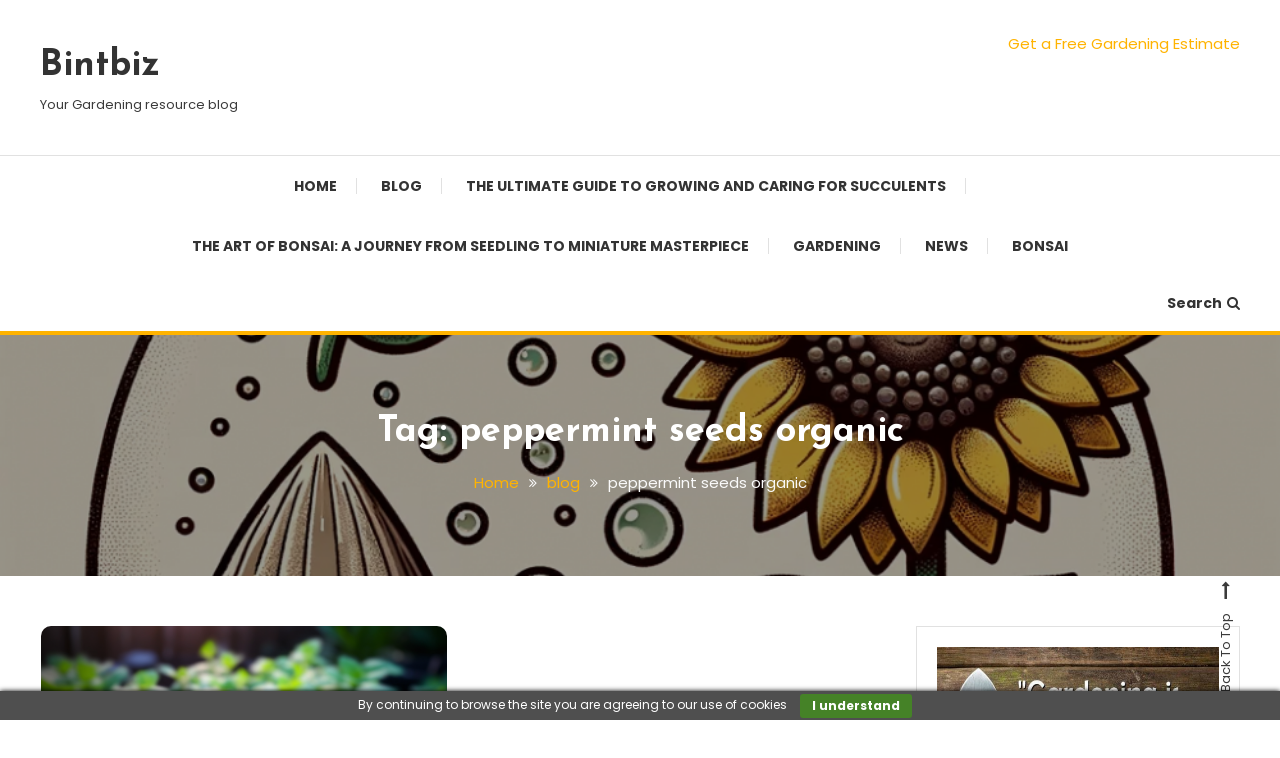

--- FILE ---
content_type: text/html; charset=UTF-8
request_url: https://bintbiz.com/tag/peppermint-seeds-organic/
body_size: 13395
content:
<!doctype html>
<html lang="en-US">
<head>
	<meta charset="UTF-8">
	<meta name="viewport" content="width=device-width, initial-scale=1">
	<link rel="profile" href="https://gmpg.org/xfn/11">

	<meta name='robots' content='index, follow, max-image-preview:large, max-snippet:-1, max-video-preview:-1' />

	<!-- This site is optimized with the Yoast SEO plugin v26.8 - https://yoast.com/product/yoast-seo-wordpress/ -->
	<title>peppermint seeds organic Archives - Bintbiz</title>
	<link rel="canonical" href="https://bintbiz.com/tag/peppermint-seeds-organic/" />
	<script type="application/ld+json" class="yoast-schema-graph">{"@context":"https://schema.org","@graph":[{"@type":"CollectionPage","@id":"https://bintbiz.com/tag/peppermint-seeds-organic/","url":"https://bintbiz.com/tag/peppermint-seeds-organic/","name":"peppermint seeds organic Archives - Bintbiz","isPartOf":{"@id":"https://bintbiz.com/#website"},"primaryImageOfPage":{"@id":"https://bintbiz.com/tag/peppermint-seeds-organic/#primaryimage"},"image":{"@id":"https://bintbiz.com/tag/peppermint-seeds-organic/#primaryimage"},"thumbnailUrl":"https://bintbiz.com/wp-content/uploads/2023/05/Nu73718_mint_plants_on_a_garden_83b195f2-edf4-4b5b-90c3-0490715b593b.png","breadcrumb":{"@id":"https://bintbiz.com/tag/peppermint-seeds-organic/#breadcrumb"},"inLanguage":"en-US"},{"@type":"ImageObject","inLanguage":"en-US","@id":"https://bintbiz.com/tag/peppermint-seeds-organic/#primaryimage","url":"https://bintbiz.com/wp-content/uploads/2023/05/Nu73718_mint_plants_on_a_garden_83b195f2-edf4-4b5b-90c3-0490715b593b.png","contentUrl":"https://bintbiz.com/wp-content/uploads/2023/05/Nu73718_mint_plants_on_a_garden_83b195f2-edf4-4b5b-90c3-0490715b593b.png","width":1024,"height":1024},{"@type":"BreadcrumbList","@id":"https://bintbiz.com/tag/peppermint-seeds-organic/#breadcrumb","itemListElement":[{"@type":"ListItem","position":1,"name":"Home","item":"https://bintbiz.com/"},{"@type":"ListItem","position":2,"name":"peppermint seeds organic"}]},{"@type":"WebSite","@id":"https://bintbiz.com/#website","url":"https://bintbiz.com/","name":"Bintbiz","description":"Your Gardening resource blog","publisher":{"@id":"https://bintbiz.com/#organization"},"potentialAction":[{"@type":"SearchAction","target":{"@type":"EntryPoint","urlTemplate":"https://bintbiz.com/?s={search_term_string}"},"query-input":{"@type":"PropertyValueSpecification","valueRequired":true,"valueName":"search_term_string"}}],"inLanguage":"en-US"},{"@type":"Organization","@id":"https://bintbiz.com/#organization","name":"bintbiz","url":"https://bintbiz.com/","logo":{"@type":"ImageObject","inLanguage":"en-US","@id":"https://bintbiz.com/#/schema/logo/image/","url":"https://bintbiz.com/wp-content/uploads/2019/09/pexels-photo-145685-1.jpeg","contentUrl":"https://bintbiz.com/wp-content/uploads/2019/09/pexels-photo-145685-1.jpeg","width":500,"height":281,"caption":"bintbiz"},"image":{"@id":"https://bintbiz.com/#/schema/logo/image/"}}]}</script>
	<!-- / Yoast SEO plugin. -->


<link rel='dns-prefetch' href='//www.googletagmanager.com' />
<link rel='dns-prefetch' href='//fonts.googleapis.com' />
<link rel='dns-prefetch' href='//pagead2.googlesyndication.com' />
<link rel="alternate" type="application/rss+xml" title="Bintbiz &raquo; Feed" href="https://bintbiz.com/feed/" />
<link rel="alternate" type="application/rss+xml" title="Bintbiz &raquo; Comments Feed" href="https://bintbiz.com/comments/feed/" />
<link rel="alternate" type="application/rss+xml" title="Bintbiz &raquo; peppermint seeds organic Tag Feed" href="https://bintbiz.com/tag/peppermint-seeds-organic/feed/" />
<style id='wp-img-auto-sizes-contain-inline-css' type='text/css'>
img:is([sizes=auto i],[sizes^="auto," i]){contain-intrinsic-size:3000px 1500px}
/*# sourceURL=wp-img-auto-sizes-contain-inline-css */
</style>
<style id='wp-block-library-inline-css' type='text/css'>
:root{--wp-block-synced-color:#7a00df;--wp-block-synced-color--rgb:122,0,223;--wp-bound-block-color:var(--wp-block-synced-color);--wp-editor-canvas-background:#ddd;--wp-admin-theme-color:#007cba;--wp-admin-theme-color--rgb:0,124,186;--wp-admin-theme-color-darker-10:#006ba1;--wp-admin-theme-color-darker-10--rgb:0,107,160.5;--wp-admin-theme-color-darker-20:#005a87;--wp-admin-theme-color-darker-20--rgb:0,90,135;--wp-admin-border-width-focus:2px}@media (min-resolution:192dpi){:root{--wp-admin-border-width-focus:1.5px}}.wp-element-button{cursor:pointer}:root .has-very-light-gray-background-color{background-color:#eee}:root .has-very-dark-gray-background-color{background-color:#313131}:root .has-very-light-gray-color{color:#eee}:root .has-very-dark-gray-color{color:#313131}:root .has-vivid-green-cyan-to-vivid-cyan-blue-gradient-background{background:linear-gradient(135deg,#00d084,#0693e3)}:root .has-purple-crush-gradient-background{background:linear-gradient(135deg,#34e2e4,#4721fb 50%,#ab1dfe)}:root .has-hazy-dawn-gradient-background{background:linear-gradient(135deg,#faaca8,#dad0ec)}:root .has-subdued-olive-gradient-background{background:linear-gradient(135deg,#fafae1,#67a671)}:root .has-atomic-cream-gradient-background{background:linear-gradient(135deg,#fdd79a,#004a59)}:root .has-nightshade-gradient-background{background:linear-gradient(135deg,#330968,#31cdcf)}:root .has-midnight-gradient-background{background:linear-gradient(135deg,#020381,#2874fc)}:root{--wp--preset--font-size--normal:16px;--wp--preset--font-size--huge:42px}.has-regular-font-size{font-size:1em}.has-larger-font-size{font-size:2.625em}.has-normal-font-size{font-size:var(--wp--preset--font-size--normal)}.has-huge-font-size{font-size:var(--wp--preset--font-size--huge)}.has-text-align-center{text-align:center}.has-text-align-left{text-align:left}.has-text-align-right{text-align:right}.has-fit-text{white-space:nowrap!important}#end-resizable-editor-section{display:none}.aligncenter{clear:both}.items-justified-left{justify-content:flex-start}.items-justified-center{justify-content:center}.items-justified-right{justify-content:flex-end}.items-justified-space-between{justify-content:space-between}.screen-reader-text{border:0;clip-path:inset(50%);height:1px;margin:-1px;overflow:hidden;padding:0;position:absolute;width:1px;word-wrap:normal!important}.screen-reader-text:focus{background-color:#ddd;clip-path:none;color:#444;display:block;font-size:1em;height:auto;left:5px;line-height:normal;padding:15px 23px 14px;text-decoration:none;top:5px;width:auto;z-index:100000}html :where(.has-border-color){border-style:solid}html :where([style*=border-top-color]){border-top-style:solid}html :where([style*=border-right-color]){border-right-style:solid}html :where([style*=border-bottom-color]){border-bottom-style:solid}html :where([style*=border-left-color]){border-left-style:solid}html :where([style*=border-width]){border-style:solid}html :where([style*=border-top-width]){border-top-style:solid}html :where([style*=border-right-width]){border-right-style:solid}html :where([style*=border-bottom-width]){border-bottom-style:solid}html :where([style*=border-left-width]){border-left-style:solid}html :where(img[class*=wp-image-]){height:auto;max-width:100%}:where(figure){margin:0 0 1em}html :where(.is-position-sticky){--wp-admin--admin-bar--position-offset:var(--wp-admin--admin-bar--height,0px)}@media screen and (max-width:600px){html :where(.is-position-sticky){--wp-admin--admin-bar--position-offset:0px}}

/*# sourceURL=wp-block-library-inline-css */
</style><style id='wp-block-image-inline-css' type='text/css'>
.wp-block-image>a,.wp-block-image>figure>a{display:inline-block}.wp-block-image img{box-sizing:border-box;height:auto;max-width:100%;vertical-align:bottom}@media not (prefers-reduced-motion){.wp-block-image img.hide{visibility:hidden}.wp-block-image img.show{animation:show-content-image .4s}}.wp-block-image[style*=border-radius] img,.wp-block-image[style*=border-radius]>a{border-radius:inherit}.wp-block-image.has-custom-border img{box-sizing:border-box}.wp-block-image.aligncenter{text-align:center}.wp-block-image.alignfull>a,.wp-block-image.alignwide>a{width:100%}.wp-block-image.alignfull img,.wp-block-image.alignwide img{height:auto;width:100%}.wp-block-image .aligncenter,.wp-block-image .alignleft,.wp-block-image .alignright,.wp-block-image.aligncenter,.wp-block-image.alignleft,.wp-block-image.alignright{display:table}.wp-block-image .aligncenter>figcaption,.wp-block-image .alignleft>figcaption,.wp-block-image .alignright>figcaption,.wp-block-image.aligncenter>figcaption,.wp-block-image.alignleft>figcaption,.wp-block-image.alignright>figcaption{caption-side:bottom;display:table-caption}.wp-block-image .alignleft{float:left;margin:.5em 1em .5em 0}.wp-block-image .alignright{float:right;margin:.5em 0 .5em 1em}.wp-block-image .aligncenter{margin-left:auto;margin-right:auto}.wp-block-image :where(figcaption){margin-bottom:1em;margin-top:.5em}.wp-block-image.is-style-circle-mask img{border-radius:9999px}@supports ((-webkit-mask-image:none) or (mask-image:none)) or (-webkit-mask-image:none){.wp-block-image.is-style-circle-mask img{border-radius:0;-webkit-mask-image:url('data:image/svg+xml;utf8,<svg viewBox="0 0 100 100" xmlns="http://www.w3.org/2000/svg"><circle cx="50" cy="50" r="50"/></svg>');mask-image:url('data:image/svg+xml;utf8,<svg viewBox="0 0 100 100" xmlns="http://www.w3.org/2000/svg"><circle cx="50" cy="50" r="50"/></svg>');mask-mode:alpha;-webkit-mask-position:center;mask-position:center;-webkit-mask-repeat:no-repeat;mask-repeat:no-repeat;-webkit-mask-size:contain;mask-size:contain}}:root :where(.wp-block-image.is-style-rounded img,.wp-block-image .is-style-rounded img){border-radius:9999px}.wp-block-image figure{margin:0}.wp-lightbox-container{display:flex;flex-direction:column;position:relative}.wp-lightbox-container img{cursor:zoom-in}.wp-lightbox-container img:hover+button{opacity:1}.wp-lightbox-container button{align-items:center;backdrop-filter:blur(16px) saturate(180%);background-color:#5a5a5a40;border:none;border-radius:4px;cursor:zoom-in;display:flex;height:20px;justify-content:center;opacity:0;padding:0;position:absolute;right:16px;text-align:center;top:16px;width:20px;z-index:100}@media not (prefers-reduced-motion){.wp-lightbox-container button{transition:opacity .2s ease}}.wp-lightbox-container button:focus-visible{outline:3px auto #5a5a5a40;outline:3px auto -webkit-focus-ring-color;outline-offset:3px}.wp-lightbox-container button:hover{cursor:pointer;opacity:1}.wp-lightbox-container button:focus{opacity:1}.wp-lightbox-container button:focus,.wp-lightbox-container button:hover,.wp-lightbox-container button:not(:hover):not(:active):not(.has-background){background-color:#5a5a5a40;border:none}.wp-lightbox-overlay{box-sizing:border-box;cursor:zoom-out;height:100vh;left:0;overflow:hidden;position:fixed;top:0;visibility:hidden;width:100%;z-index:100000}.wp-lightbox-overlay .close-button{align-items:center;cursor:pointer;display:flex;justify-content:center;min-height:40px;min-width:40px;padding:0;position:absolute;right:calc(env(safe-area-inset-right) + 16px);top:calc(env(safe-area-inset-top) + 16px);z-index:5000000}.wp-lightbox-overlay .close-button:focus,.wp-lightbox-overlay .close-button:hover,.wp-lightbox-overlay .close-button:not(:hover):not(:active):not(.has-background){background:none;border:none}.wp-lightbox-overlay .lightbox-image-container{height:var(--wp--lightbox-container-height);left:50%;overflow:hidden;position:absolute;top:50%;transform:translate(-50%,-50%);transform-origin:top left;width:var(--wp--lightbox-container-width);z-index:9999999999}.wp-lightbox-overlay .wp-block-image{align-items:center;box-sizing:border-box;display:flex;height:100%;justify-content:center;margin:0;position:relative;transform-origin:0 0;width:100%;z-index:3000000}.wp-lightbox-overlay .wp-block-image img{height:var(--wp--lightbox-image-height);min-height:var(--wp--lightbox-image-height);min-width:var(--wp--lightbox-image-width);width:var(--wp--lightbox-image-width)}.wp-lightbox-overlay .wp-block-image figcaption{display:none}.wp-lightbox-overlay button{background:none;border:none}.wp-lightbox-overlay .scrim{background-color:#fff;height:100%;opacity:.9;position:absolute;width:100%;z-index:2000000}.wp-lightbox-overlay.active{visibility:visible}@media not (prefers-reduced-motion){.wp-lightbox-overlay.active{animation:turn-on-visibility .25s both}.wp-lightbox-overlay.active img{animation:turn-on-visibility .35s both}.wp-lightbox-overlay.show-closing-animation:not(.active){animation:turn-off-visibility .35s both}.wp-lightbox-overlay.show-closing-animation:not(.active) img{animation:turn-off-visibility .25s both}.wp-lightbox-overlay.zoom.active{animation:none;opacity:1;visibility:visible}.wp-lightbox-overlay.zoom.active .lightbox-image-container{animation:lightbox-zoom-in .4s}.wp-lightbox-overlay.zoom.active .lightbox-image-container img{animation:none}.wp-lightbox-overlay.zoom.active .scrim{animation:turn-on-visibility .4s forwards}.wp-lightbox-overlay.zoom.show-closing-animation:not(.active){animation:none}.wp-lightbox-overlay.zoom.show-closing-animation:not(.active) .lightbox-image-container{animation:lightbox-zoom-out .4s}.wp-lightbox-overlay.zoom.show-closing-animation:not(.active) .lightbox-image-container img{animation:none}.wp-lightbox-overlay.zoom.show-closing-animation:not(.active) .scrim{animation:turn-off-visibility .4s forwards}}@keyframes show-content-image{0%{visibility:hidden}99%{visibility:hidden}to{visibility:visible}}@keyframes turn-on-visibility{0%{opacity:0}to{opacity:1}}@keyframes turn-off-visibility{0%{opacity:1;visibility:visible}99%{opacity:0;visibility:visible}to{opacity:0;visibility:hidden}}@keyframes lightbox-zoom-in{0%{transform:translate(calc((-100vw + var(--wp--lightbox-scrollbar-width))/2 + var(--wp--lightbox-initial-left-position)),calc(-50vh + var(--wp--lightbox-initial-top-position))) scale(var(--wp--lightbox-scale))}to{transform:translate(-50%,-50%) scale(1)}}@keyframes lightbox-zoom-out{0%{transform:translate(-50%,-50%) scale(1);visibility:visible}99%{visibility:visible}to{transform:translate(calc((-100vw + var(--wp--lightbox-scrollbar-width))/2 + var(--wp--lightbox-initial-left-position)),calc(-50vh + var(--wp--lightbox-initial-top-position))) scale(var(--wp--lightbox-scale));visibility:hidden}}
/*# sourceURL=https://bintbiz.com/wp-includes/blocks/image/style.min.css */
</style>
<style id='wp-block-latest-posts-inline-css' type='text/css'>
.wp-block-latest-posts{box-sizing:border-box}.wp-block-latest-posts.alignleft{margin-right:2em}.wp-block-latest-posts.alignright{margin-left:2em}.wp-block-latest-posts.wp-block-latest-posts__list{list-style:none}.wp-block-latest-posts.wp-block-latest-posts__list li{clear:both;overflow-wrap:break-word}.wp-block-latest-posts.is-grid{display:flex;flex-wrap:wrap}.wp-block-latest-posts.is-grid li{margin:0 1.25em 1.25em 0;width:100%}@media (min-width:600px){.wp-block-latest-posts.columns-2 li{width:calc(50% - .625em)}.wp-block-latest-posts.columns-2 li:nth-child(2n){margin-right:0}.wp-block-latest-posts.columns-3 li{width:calc(33.33333% - .83333em)}.wp-block-latest-posts.columns-3 li:nth-child(3n){margin-right:0}.wp-block-latest-posts.columns-4 li{width:calc(25% - .9375em)}.wp-block-latest-posts.columns-4 li:nth-child(4n){margin-right:0}.wp-block-latest-posts.columns-5 li{width:calc(20% - 1em)}.wp-block-latest-posts.columns-5 li:nth-child(5n){margin-right:0}.wp-block-latest-posts.columns-6 li{width:calc(16.66667% - 1.04167em)}.wp-block-latest-posts.columns-6 li:nth-child(6n){margin-right:0}}:root :where(.wp-block-latest-posts.is-grid){padding:0}:root :where(.wp-block-latest-posts.wp-block-latest-posts__list){padding-left:0}.wp-block-latest-posts__post-author,.wp-block-latest-posts__post-date{display:block;font-size:.8125em}.wp-block-latest-posts__post-excerpt,.wp-block-latest-posts__post-full-content{margin-bottom:1em;margin-top:.5em}.wp-block-latest-posts__featured-image a{display:inline-block}.wp-block-latest-posts__featured-image img{height:auto;max-width:100%;width:auto}.wp-block-latest-posts__featured-image.alignleft{float:left;margin-right:1em}.wp-block-latest-posts__featured-image.alignright{float:right;margin-left:1em}.wp-block-latest-posts__featured-image.aligncenter{margin-bottom:1em;text-align:center}
/*# sourceURL=https://bintbiz.com/wp-includes/blocks/latest-posts/style.min.css */
</style>
<style id='global-styles-inline-css' type='text/css'>
:root{--wp--preset--aspect-ratio--square: 1;--wp--preset--aspect-ratio--4-3: 4/3;--wp--preset--aspect-ratio--3-4: 3/4;--wp--preset--aspect-ratio--3-2: 3/2;--wp--preset--aspect-ratio--2-3: 2/3;--wp--preset--aspect-ratio--16-9: 16/9;--wp--preset--aspect-ratio--9-16: 9/16;--wp--preset--color--black: #000000;--wp--preset--color--cyan-bluish-gray: #abb8c3;--wp--preset--color--white: #ffffff;--wp--preset--color--pale-pink: #f78da7;--wp--preset--color--vivid-red: #cf2e2e;--wp--preset--color--luminous-vivid-orange: #ff6900;--wp--preset--color--luminous-vivid-amber: #fcb900;--wp--preset--color--light-green-cyan: #7bdcb5;--wp--preset--color--vivid-green-cyan: #00d084;--wp--preset--color--pale-cyan-blue: #8ed1fc;--wp--preset--color--vivid-cyan-blue: #0693e3;--wp--preset--color--vivid-purple: #9b51e0;--wp--preset--gradient--vivid-cyan-blue-to-vivid-purple: linear-gradient(135deg,rgb(6,147,227) 0%,rgb(155,81,224) 100%);--wp--preset--gradient--light-green-cyan-to-vivid-green-cyan: linear-gradient(135deg,rgb(122,220,180) 0%,rgb(0,208,130) 100%);--wp--preset--gradient--luminous-vivid-amber-to-luminous-vivid-orange: linear-gradient(135deg,rgb(252,185,0) 0%,rgb(255,105,0) 100%);--wp--preset--gradient--luminous-vivid-orange-to-vivid-red: linear-gradient(135deg,rgb(255,105,0) 0%,rgb(207,46,46) 100%);--wp--preset--gradient--very-light-gray-to-cyan-bluish-gray: linear-gradient(135deg,rgb(238,238,238) 0%,rgb(169,184,195) 100%);--wp--preset--gradient--cool-to-warm-spectrum: linear-gradient(135deg,rgb(74,234,220) 0%,rgb(151,120,209) 20%,rgb(207,42,186) 40%,rgb(238,44,130) 60%,rgb(251,105,98) 80%,rgb(254,248,76) 100%);--wp--preset--gradient--blush-light-purple: linear-gradient(135deg,rgb(255,206,236) 0%,rgb(152,150,240) 100%);--wp--preset--gradient--blush-bordeaux: linear-gradient(135deg,rgb(254,205,165) 0%,rgb(254,45,45) 50%,rgb(107,0,62) 100%);--wp--preset--gradient--luminous-dusk: linear-gradient(135deg,rgb(255,203,112) 0%,rgb(199,81,192) 50%,rgb(65,88,208) 100%);--wp--preset--gradient--pale-ocean: linear-gradient(135deg,rgb(255,245,203) 0%,rgb(182,227,212) 50%,rgb(51,167,181) 100%);--wp--preset--gradient--electric-grass: linear-gradient(135deg,rgb(202,248,128) 0%,rgb(113,206,126) 100%);--wp--preset--gradient--midnight: linear-gradient(135deg,rgb(2,3,129) 0%,rgb(40,116,252) 100%);--wp--preset--font-size--small: 13px;--wp--preset--font-size--medium: 20px;--wp--preset--font-size--large: 36px;--wp--preset--font-size--x-large: 42px;--wp--preset--spacing--20: 0.44rem;--wp--preset--spacing--30: 0.67rem;--wp--preset--spacing--40: 1rem;--wp--preset--spacing--50: 1.5rem;--wp--preset--spacing--60: 2.25rem;--wp--preset--spacing--70: 3.38rem;--wp--preset--spacing--80: 5.06rem;--wp--preset--shadow--natural: 6px 6px 9px rgba(0, 0, 0, 0.2);--wp--preset--shadow--deep: 12px 12px 50px rgba(0, 0, 0, 0.4);--wp--preset--shadow--sharp: 6px 6px 0px rgba(0, 0, 0, 0.2);--wp--preset--shadow--outlined: 6px 6px 0px -3px rgb(255, 255, 255), 6px 6px rgb(0, 0, 0);--wp--preset--shadow--crisp: 6px 6px 0px rgb(0, 0, 0);}:where(.is-layout-flex){gap: 0.5em;}:where(.is-layout-grid){gap: 0.5em;}body .is-layout-flex{display: flex;}.is-layout-flex{flex-wrap: wrap;align-items: center;}.is-layout-flex > :is(*, div){margin: 0;}body .is-layout-grid{display: grid;}.is-layout-grid > :is(*, div){margin: 0;}:where(.wp-block-columns.is-layout-flex){gap: 2em;}:where(.wp-block-columns.is-layout-grid){gap: 2em;}:where(.wp-block-post-template.is-layout-flex){gap: 1.25em;}:where(.wp-block-post-template.is-layout-grid){gap: 1.25em;}.has-black-color{color: var(--wp--preset--color--black) !important;}.has-cyan-bluish-gray-color{color: var(--wp--preset--color--cyan-bluish-gray) !important;}.has-white-color{color: var(--wp--preset--color--white) !important;}.has-pale-pink-color{color: var(--wp--preset--color--pale-pink) !important;}.has-vivid-red-color{color: var(--wp--preset--color--vivid-red) !important;}.has-luminous-vivid-orange-color{color: var(--wp--preset--color--luminous-vivid-orange) !important;}.has-luminous-vivid-amber-color{color: var(--wp--preset--color--luminous-vivid-amber) !important;}.has-light-green-cyan-color{color: var(--wp--preset--color--light-green-cyan) !important;}.has-vivid-green-cyan-color{color: var(--wp--preset--color--vivid-green-cyan) !important;}.has-pale-cyan-blue-color{color: var(--wp--preset--color--pale-cyan-blue) !important;}.has-vivid-cyan-blue-color{color: var(--wp--preset--color--vivid-cyan-blue) !important;}.has-vivid-purple-color{color: var(--wp--preset--color--vivid-purple) !important;}.has-black-background-color{background-color: var(--wp--preset--color--black) !important;}.has-cyan-bluish-gray-background-color{background-color: var(--wp--preset--color--cyan-bluish-gray) !important;}.has-white-background-color{background-color: var(--wp--preset--color--white) !important;}.has-pale-pink-background-color{background-color: var(--wp--preset--color--pale-pink) !important;}.has-vivid-red-background-color{background-color: var(--wp--preset--color--vivid-red) !important;}.has-luminous-vivid-orange-background-color{background-color: var(--wp--preset--color--luminous-vivid-orange) !important;}.has-luminous-vivid-amber-background-color{background-color: var(--wp--preset--color--luminous-vivid-amber) !important;}.has-light-green-cyan-background-color{background-color: var(--wp--preset--color--light-green-cyan) !important;}.has-vivid-green-cyan-background-color{background-color: var(--wp--preset--color--vivid-green-cyan) !important;}.has-pale-cyan-blue-background-color{background-color: var(--wp--preset--color--pale-cyan-blue) !important;}.has-vivid-cyan-blue-background-color{background-color: var(--wp--preset--color--vivid-cyan-blue) !important;}.has-vivid-purple-background-color{background-color: var(--wp--preset--color--vivid-purple) !important;}.has-black-border-color{border-color: var(--wp--preset--color--black) !important;}.has-cyan-bluish-gray-border-color{border-color: var(--wp--preset--color--cyan-bluish-gray) !important;}.has-white-border-color{border-color: var(--wp--preset--color--white) !important;}.has-pale-pink-border-color{border-color: var(--wp--preset--color--pale-pink) !important;}.has-vivid-red-border-color{border-color: var(--wp--preset--color--vivid-red) !important;}.has-luminous-vivid-orange-border-color{border-color: var(--wp--preset--color--luminous-vivid-orange) !important;}.has-luminous-vivid-amber-border-color{border-color: var(--wp--preset--color--luminous-vivid-amber) !important;}.has-light-green-cyan-border-color{border-color: var(--wp--preset--color--light-green-cyan) !important;}.has-vivid-green-cyan-border-color{border-color: var(--wp--preset--color--vivid-green-cyan) !important;}.has-pale-cyan-blue-border-color{border-color: var(--wp--preset--color--pale-cyan-blue) !important;}.has-vivid-cyan-blue-border-color{border-color: var(--wp--preset--color--vivid-cyan-blue) !important;}.has-vivid-purple-border-color{border-color: var(--wp--preset--color--vivid-purple) !important;}.has-vivid-cyan-blue-to-vivid-purple-gradient-background{background: var(--wp--preset--gradient--vivid-cyan-blue-to-vivid-purple) !important;}.has-light-green-cyan-to-vivid-green-cyan-gradient-background{background: var(--wp--preset--gradient--light-green-cyan-to-vivid-green-cyan) !important;}.has-luminous-vivid-amber-to-luminous-vivid-orange-gradient-background{background: var(--wp--preset--gradient--luminous-vivid-amber-to-luminous-vivid-orange) !important;}.has-luminous-vivid-orange-to-vivid-red-gradient-background{background: var(--wp--preset--gradient--luminous-vivid-orange-to-vivid-red) !important;}.has-very-light-gray-to-cyan-bluish-gray-gradient-background{background: var(--wp--preset--gradient--very-light-gray-to-cyan-bluish-gray) !important;}.has-cool-to-warm-spectrum-gradient-background{background: var(--wp--preset--gradient--cool-to-warm-spectrum) !important;}.has-blush-light-purple-gradient-background{background: var(--wp--preset--gradient--blush-light-purple) !important;}.has-blush-bordeaux-gradient-background{background: var(--wp--preset--gradient--blush-bordeaux) !important;}.has-luminous-dusk-gradient-background{background: var(--wp--preset--gradient--luminous-dusk) !important;}.has-pale-ocean-gradient-background{background: var(--wp--preset--gradient--pale-ocean) !important;}.has-electric-grass-gradient-background{background: var(--wp--preset--gradient--electric-grass) !important;}.has-midnight-gradient-background{background: var(--wp--preset--gradient--midnight) !important;}.has-small-font-size{font-size: var(--wp--preset--font-size--small) !important;}.has-medium-font-size{font-size: var(--wp--preset--font-size--medium) !important;}.has-large-font-size{font-size: var(--wp--preset--font-size--large) !important;}.has-x-large-font-size{font-size: var(--wp--preset--font-size--x-large) !important;}
/*# sourceURL=global-styles-inline-css */
</style>

<style id='classic-theme-styles-inline-css' type='text/css'>
/*! This file is auto-generated */
.wp-block-button__link{color:#fff;background-color:#32373c;border-radius:9999px;box-shadow:none;text-decoration:none;padding:calc(.667em + 2px) calc(1.333em + 2px);font-size:1.125em}.wp-block-file__button{background:#32373c;color:#fff;text-decoration:none}
/*# sourceURL=/wp-includes/css/classic-themes.min.css */
</style>
<link rel='stylesheet' id='color-blog-fonts-css' href='https://fonts.googleapis.com/css?family=Josefin+Sans%3A400%2C700%7CPoppins%3A300%2C400%2C400i%2C500%2C700&#038;subset=latin%2Clatin-ext' type='text/css' media='all' />
<link rel='stylesheet' id='font-awesome-css' href='https://bintbiz.com/wp-content/themes/Newsmakerpro-Blog/assets/library/font-awesome/css/font-awesome.min.css?ver=4.7.0' type='text/css' media='all' />
<link rel='stylesheet' id='lightslider-style-css' href='https://bintbiz.com/wp-content/themes/Newsmakerpro-Blog/assets/library/lightslider/css/lightslider.min.css?ver=6.9' type='text/css' media='all' />
<link rel='stylesheet' id='animate-css' href='https://bintbiz.com/wp-content/themes/Newsmakerpro-Blog/assets/library/animate/animate.min.css?ver=3.5.1' type='text/css' media='all' />
<link rel='stylesheet' id='preloader-css' href='https://bintbiz.com/wp-content/themes/Newsmakerpro-Blog/assets/css/mt-preloader.css?ver=1.0.3' type='text/css' media='all' />
<link rel='stylesheet' id='color-blog-style-css' href='https://bintbiz.com/wp-content/themes/Newsmakerpro-Blog/style.css?ver=1.0.3' type='text/css' media='all' />
<style id='color-blog-style-inline-css' type='text/css'>
.category-button.cb-cat-12 a{background:#FFB300}
.category-button.cb-cat-12 a:hover{background:#cd8100}
#site-navigation ul li.cb-cat-12 .menu-item-description{background:#FFB300}
#site-navigation ul li.cb-cat-12 .menu-item-description:after{border-top-color:#FFB300}
.category-button.cb-cat-2 a{background:#FFB300}
.category-button.cb-cat-2 a:hover{background:#cd8100}
#site-navigation ul li.cb-cat-2 .menu-item-description{background:#FFB300}
#site-navigation ul li.cb-cat-2 .menu-item-description:after{border-top-color:#FFB300}
.category-button.cb-cat-87 a{background:#FFB300}
.category-button.cb-cat-87 a:hover{background:#cd8100}
#site-navigation ul li.cb-cat-87 .menu-item-description{background:#FFB300}
#site-navigation ul li.cb-cat-87 .menu-item-description:after{border-top-color:#FFB300}
.category-button.cb-cat-1 a{background:#FFB300}
.category-button.cb-cat-1 a:hover{background:#cd8100}
#site-navigation ul li.cb-cat-1 .menu-item-description{background:#FFB300}
#site-navigation ul li.cb-cat-1 .menu-item-description:after{border-top-color:#FFB300}
a,a:hover,a:focus,a:active,.entry-cat .cat-links a:hover,.entry-cat a:hover,.entry-footer a:hover,.comment-author .fn .url:hover,.commentmetadata .comment-edit-link,#cancel-comment-reply-link,#cancel-comment-reply-link:before,.logged-in-as a,.widget a:hover,.widget a:hover::before,.widget li:hover::before,.mt-social-icon-wrap li a:hover,#site-navigation ul li:hover > a,#site-navigation ul li.current-menu-item > a,#site-navigation ul li.current_page_ancestor > a,#site-navigation ul li.current_page_item > a,.banner-sub-title,.entry-title a:hover,.cat-links a:hover,.entry-footer .mt-readmore-btn:hover,.btn-wrapper a:hover,.mt-readmore-btn:hover,.navigation.pagination .nav-links .page-numbers.current,.navigation.pagination .nav-links a.page-numbers:hover,#footer-menu li a:hover,.color_blog_latest_posts .mt-post-title a:hover,#mt-scrollup:hover,.menu-toggle:hover,#top-navigation ul li a:hover,.mt-search-icon:hover,.entry-meta a:hover,.front-slider-block .banner-title a:hover,.post-info-wrap .entry-meta a:hover,.single .mt-single-related-posts .entry-title a:hover,.breadcrumbs .trail-items li a:hover,.wrap-label i,.has-thumbnail .post-info-wrap .entry-title a:hover,.front-slider-block .post-info-wrap .entry-title a:hover{color:#FFB300}
.widget_search .search-submit,.widget_search .search-submit:hover,.navigation.pagination .nav-links .page-numbers.current,.navigation.pagination .nav-links a.page-numbers:hover,.error-404.not-found,.color_blog_social_media a:hover,.custom-header{border-color:#FFB300}
.front-slider-block .lSAction > a:hover,.top-featured-post-wrap .post-thumbnail .post-number,.post-cats-list a,#site-navigation .menu-item-description,article .post-thumbnail::before,#secondary .widget .widget-title::before,.mt-related-post-title::before,#colophon .widget .widget-title::before,.features-post-title::before,.mt-menu-search .mt-form-wrap .search-form .search-submit{background:#FFB300}
.edit-link .post-edit-link,.reply .comment-reply-link,.widget_search .search-submit,.mt-menu-search .mt-form-wrap .search-form .search-submit:hover,article.sticky::before{background:#FFB300}
/*# sourceURL=color-blog-style-inline-css */
</style>
<link rel='stylesheet' id='color-blog-responsive-style-css' href='https://bintbiz.com/wp-content/themes/Newsmakerpro-Blog/assets/css/mt-responsive.css?ver=1.0.3' type='text/css' media='all' />
<link rel='stylesheet' id='recent-posts-widget-with-thumbnails-public-style-css' href='https://bintbiz.com/wp-content/plugins/recent-posts-widget-with-thumbnails/public.css?ver=7.1.1' type='text/css' media='all' />
<script type='text/javascript' id='wpacu-combined-js-head-group-1' src='https://bintbiz.com/wp-content/cache/asset-cleanup/js/head-12613d092f994a1d5c75d6f766f20c3ee4c2eb1c.js'></script>
<!-- Google tag (gtag.js) snippet added by Site Kit -->
<!-- Google Analytics snippet added by Site Kit -->
<script type="text/javascript" src="https://www.googletagmanager.com/gtag/js?id=G-R6BTV757YP" id="google_gtagjs-js" async></script>
<script type="text/javascript" id="google_gtagjs-js-after">
/* <![CDATA[ */
window.dataLayer = window.dataLayer || [];function gtag(){dataLayer.push(arguments);}
gtag("set","linker",{"domains":["bintbiz.com"]});
gtag("js", new Date());
gtag("set", "developer_id.dZTNiMT", true);
gtag("config", "G-R6BTV757YP");
//# sourceURL=google_gtagjs-js-after
/* ]]> */
</script>
<link rel="https://api.w.org/" href="https://bintbiz.com/wp-json/" /><link rel="alternate" title="JSON" type="application/json" href="https://bintbiz.com/wp-json/wp/v2/tags/2238" /><meta name="generator" content="Site Kit by Google 1.171.0" />
<!-- Google AdSense meta tags added by Site Kit -->
<meta name="google-adsense-platform-account" content="ca-host-pub-2644536267352236">
<meta name="google-adsense-platform-domain" content="sitekit.withgoogle.com">
<!-- End Google AdSense meta tags added by Site Kit -->

<!-- Google AdSense snippet added by Site Kit -->
<script type="text/javascript" async="async" src="https://pagead2.googlesyndication.com/pagead/js/adsbygoogle.js?client=ca-pub-8315272585866651&amp;host=ca-host-pub-2644536267352236" crossorigin="anonymous"></script>

<!-- End Google AdSense snippet added by Site Kit -->
<link rel="icon" href="https://bintbiz.com/wp-content/uploads/2019/09/cropped-pexels-photo-145685-3-32x32.jpeg" sizes="32x32" />
<link rel="icon" href="https://bintbiz.com/wp-content/uploads/2019/09/cropped-pexels-photo-145685-3-192x192.jpeg" sizes="192x192" />
<link rel="apple-touch-icon" href="https://bintbiz.com/wp-content/uploads/2019/09/cropped-pexels-photo-145685-3-180x180.jpeg" />
<meta name="msapplication-TileImage" content="https://bintbiz.com/wp-content/uploads/2019/09/cropped-pexels-photo-145685-3-270x270.jpeg" />
</head>

<body class="archive tag tag-peppermint-seeds-organic tag-2238 wp-theme-Newsmakerpro-Blog hfeed site-layout--wide right-sidebar mt-archive--masonry-style">

        <div id="preloader-background">
            <div class="preloader-wrapper">
                <div class="sk-spinner sk-spinner-pulse"></div>
            </div><!-- .preloader-wrapper -->
        </div><!-- #preloader-background -->

<div id="page" class="site">
<a class="skip-link screen-reader-text" href="#content">Skip To Content</a>
	<header id="masthead" class="site-header"><div class="mt-logo-row-wrapper clearfix">	<div class="logo-ads-wrap">
		<div class="mt-container">
			<div class="site-branding">
									<p class="site-title"><a href="https://bintbiz.com/" rel="home">Bintbiz</a></p>
									<p class="site-description">Your Gardening resource blog</p>
							</div><!-- .site-branding -->
			<div class="header-widget-wrapper">
				<section id="block-20" class="widget widget_block"><p><a href="//leads.leadsmartinc.com/?api_key=d1ee9657b8b70d031e797221e28d43b58e732b92&amp;affiliate_source=albertowaizel1&amp;category=14&amp;funnel=3&amp;buttons=btn-success&amp;step=1" class="polyares-quote-button btn btn-success btn-large">Get a Free Gardening Estimate</a></p></section>			</div>
		</div> <!-- mt-container -->
	</div><!-- .logo-ads-wrap -->
<div class="mt-social-menu-wrapper"><div class="mt-container">		<div class="menu-toggle"><i class="fa fa-navicon"></i> Menu </div>
		<nav itemscope id="site-navigation" class="main-navigation">
			<div class="menu-category-container"><ul id="primary-menu" class="menu"><li id="menu-item-10981" class="menu-item menu-item-type-post_type menu-item-object-page menu-item-home menu-item-10981"><a href="https://bintbiz.com/">Home</a></li>
<li id="menu-item-10982" class="menu-item menu-item-type-post_type menu-item-object-page current_page_parent menu-item-10982"><a href="https://bintbiz.com/blog/">blog</a></li>
<li id="menu-item-10987" class="menu-item menu-item-type-post_type menu-item-object-page menu-item-10987"><a href="https://bintbiz.com/the-ultimate-guide-to-growing-and-caring-for-succulents/">The Ultimate Guide to Growing and Caring for Succulents</a></li>
<li id="menu-item-11000" class="menu-item menu-item-type-post_type menu-item-object-page menu-item-11000"><a href="https://bintbiz.com/the-art-of-bonsai-a-journey-from-seedling-to-miniature-masterpiece/">The Art of Bonsai: A Journey from Seedling to Miniature Masterpiece</a></li>
<li id="menu-item-433" class="menu-item menu-item-type-taxonomy menu-item-object-category menu-item-433 cb-cat-2"><a href="https://bintbiz.com/category/gardening/">gardening</a></li>
<li id="menu-item-434" class="menu-item menu-item-type-taxonomy menu-item-object-category menu-item-434 cb-cat-87"><a href="https://bintbiz.com/category/news/">News</a></li>
<li id="menu-item-435" class="menu-item menu-item-type-taxonomy menu-item-object-category menu-item-435 cb-cat-12"><a href="https://bintbiz.com/category/bonsai/">bonsai</a></li>
</ul></div>		</nav><!-- #site-navigation -->
<div class="mt-social-search-wrapper">		<div class="mt-menu-search">
			<div class="mt-search-icon">Search<i class="fa fa-search"></i></div>
			<div class="mt-form-wrap">
				<div class="mt-form-close"> <i class="fa fa-close"></i></div>
				<form role="search" method="get" class="search-form" action="https://bintbiz.com/">
				<label>
					<span class="screen-reader-text">Search for:</span>
					<input type="search" class="search-field" placeholder="Search &hellip;" value="" name="s" />
				</label>
				<input type="submit" class="search-submit" value="Search" />
			</form>			</div>
		</div>
</div><!-- .mt-social-search-wrapper --></div><!--.mt-container --></div><!--.mt-social-menu-wrapper --></div><!--.mt-logo-row-wrapper --></header><!-- #masthead -->		<div class="custom-header has-bg-img"  style="background-image:url(https://bintbiz.com/wp-content/uploads/2023/10/cropped-DALL·E-2023-10-20-13.35.04-Illustration-of-a-Bintbiz-gardening-logo-with-a-seed-in-a-rich-shade-of-brown-at-the-bottom-left-progressing-with-soft-gray-dotted-lines-to-a-livel.png);background-size:cover;" >
            <div class="mt-container">
<h1 class="page-title">Tag: <span>peppermint seeds organic</span></h1>		<nav id="breadcrumb" class="mt-breadcrumb">
			<div role="navigation" aria-label="Breadcrumbs" class="breadcrumb-trail breadcrumbs" itemprop="breadcrumb"><div class="mt-container"><ul class="trail-items" itemscope itemtype="http://schema.org/BreadcrumbList"><meta name="numberOfItems" content="3" /><meta name="itemListOrder" content="Ascending" /><li itemprop="itemListElement" itemscope itemtype="http://schema.org/ListItem" class="trail-item trail-begin"><a href="https://bintbiz.com/" rel="home" itemprop="item"><span itemprop="name">Home</span></a><meta itemprop="position" content="1" /></li><li itemprop="itemListElement" itemscope itemtype="http://schema.org/ListItem" class="trail-item"><a href="https://bintbiz.com/blog/" itemprop="item"><span itemprop="name">blog</span></a><meta itemprop="position" content="2" /></li><li itemprop="itemListElement" itemscope itemtype="http://schema.org/ListItem" class="trail-item trail-end"><span itemprop="item"><span itemprop="name">peppermint seeds organic</span></span><meta itemprop="position" content="3" /></li></ul></div></div>		</nav>
			</div><!-- .mt-container -->
		</div><!-- .custom-header -->

	<div id="content" class="site-content">
		<div class="mt-container">
	<div itemscope id="primary" class="content-area">
		<main id="main" class="site-main">
							<div class="color-blog-content-masonry">
						<div id="mt-masonry">
			<article id="post-10730" class="has-thumbnail post-10730 post type-post status-publish format-standard has-post-thumbnail hentry category-gardening tag-black-mint-seeds tag-bulk-mint-seed tag-bulk-mint-seeds tag-bulk-peppermint-seeds tag-buy-mint-seeds tag-chocolate-mint-seeds-for-sale tag-common-mint-seeds tag-coriander-mint-seed-for-planting tag-heirloom-mint-seeds tag-how-big-are-mint-seeds tag-how-to-get-mint-seeds tag-kinds-of-mint tag-mint-for-sale tag-mint-from-seed tag-mint-germination tag-mint-leaves-seeds tag-mint-microgreens-seeds tag-mint-plant-buy-online tag-mint-plant-seed tag-mint-plant-seeds tag-mint-plant-sprouts tag-mint-seed tag-mint-seed-packets tag-mint-seeds tag-mint-seeds-buy tag-mint-seeds-for-planting tag-mint-seeds-for-sale tag-mint-seeds-home-depot tag-mint-seeds-near-me tag-mint-seeds-organic tag-mint-seeds-packet tag-mint-seeds-variety tag-mint-variety-seeds tag-mints-lemon tag-organic-mint-seed tag-organic-mint-seeds tag-peppermint-plants-seeds tag-peppermint-seeds-bulk tag-peppermint-seeds-near-me tag-peppermint-seeds-organic tag-pudina-seeds tag-seed-mint tag-seeds-mint tag-strawberry-mint-plant-for-sale tag-strawberry-mint-plants-for-sale tag-strawberry-mint-seeds tag-sweet-mint-seeds tag-walmart-mint-seeds tag-what-do-peppermint-seeds-look-like tag-where-to-buy-mint-seeds">
	<div class="thumb-cat-wrap">
		<a class="post-thumbnail" href="https://bintbiz.com/growing-mint-seeds/" aria-hidden="true" tabindex="-1">
			<img width="600" height="600" src="https://bintbiz.com/wp-content/uploads/2023/05/Nu73718_mint_plants_on_a_garden_83b195f2-edf4-4b5b-90c3-0490715b593b-600x600.png" class="attachment-color-blog-post-auto size-color-blog-post-auto wp-post-image" alt="Growing Mint Seeds" decoding="async" fetchpriority="high" srcset="https://bintbiz.com/wp-content/uploads/2023/05/Nu73718_mint_plants_on_a_garden_83b195f2-edf4-4b5b-90c3-0490715b593b-600x600.png 600w, https://bintbiz.com/wp-content/uploads/2023/05/Nu73718_mint_plants_on_a_garden_83b195f2-edf4-4b5b-90c3-0490715b593b-300x300.png 300w, https://bintbiz.com/wp-content/uploads/2023/05/Nu73718_mint_plants_on_a_garden_83b195f2-edf4-4b5b-90c3-0490715b593b-150x150.png 150w, https://bintbiz.com/wp-content/uploads/2023/05/Nu73718_mint_plants_on_a_garden_83b195f2-edf4-4b5b-90c3-0490715b593b-768x768.png 768w, https://bintbiz.com/wp-content/uploads/2023/05/Nu73718_mint_plants_on_a_garden_83b195f2-edf4-4b5b-90c3-0490715b593b.png 1024w" sizes="(max-width: 600px) 100vw, 600px" />		</a>

					<div class="post-cats-list">
											<span class="category-button cb-cat-2"><a href="https://bintbiz.com/category/gardening/">gardening</a></span>
							</div><!-- .post-cats-list --></div><!-- .thumb-cat-wrap -->		<div class="entry-cat">
			<span class="posted-on"><a href="https://bintbiz.com/growing-mint-seeds/" rel="bookmark"><time class="entry-date published" datetime="2023-05-15T21:27:52-06:00">May 15, 2023</time><time class="updated" datetime="2023-10-30T13:46:55-06:00">October 30, 2023</time></a></span><span class="byline"> <span class="author vcard"><a class="url fn n" href="https://bintbiz.com/author/bonsaidude/">bonsaidude</a></span></span>		</div><!-- .entry-meta -->
	
	<header class="entry-header">
		<h2 class="entry-title"><a href="https://bintbiz.com/growing-mint-seeds/" rel="bookmark">Growing Mint Seeds</a></h2>	</header><!-- .entry-header -->	

	<div class="entry-content">
		<p>The Ultimate Guide to Growing Mint Seeds: Everything You Need to Know Are you looking to grow your own mint plants from seeds? Look no further! In this comprehensive guide, we will walk you through the process of growing mint from seeds, from choosing the right variety to caring for your plants. Whether you&#8217;re a [&hellip;]</p>
	</div><!-- .entry-content -->

	<footer class="entry-footer">
		<span class="tags-links">Tagged <a href="https://bintbiz.com/tag/black-mint-seeds/" rel="tag">black mint seeds</a>, <a href="https://bintbiz.com/tag/bulk-mint-seed/" rel="tag">bulk mint seed</a>, <a href="https://bintbiz.com/tag/bulk-mint-seeds/" rel="tag">bulk mint seeds</a>, <a href="https://bintbiz.com/tag/bulk-peppermint-seeds/" rel="tag">bulk peppermint seeds</a>, <a href="https://bintbiz.com/tag/buy-mint-seeds/" rel="tag">buy mint seeds</a>, <a href="https://bintbiz.com/tag/chocolate-mint-seeds-for-sale/" rel="tag">chocolate mint seeds for sale</a>, <a href="https://bintbiz.com/tag/common-mint-seeds/" rel="tag">common mint seeds</a>, <a href="https://bintbiz.com/tag/coriander-mint-seed-for-planting/" rel="tag">coriander mint seed for planting</a>, <a href="https://bintbiz.com/tag/heirloom-mint-seeds/" rel="tag">heirloom mint seeds</a>, <a href="https://bintbiz.com/tag/how-big-are-mint-seeds/" rel="tag">how big are mint seeds</a>, <a href="https://bintbiz.com/tag/how-to-get-mint-seeds/" rel="tag">how to get mint seeds</a>, <a href="https://bintbiz.com/tag/kinds-of-mint/" rel="tag">kinds of mint</a>, <a href="https://bintbiz.com/tag/mint-for-sale/" rel="tag">mint for sale</a>, <a href="https://bintbiz.com/tag/mint-from-seed/" rel="tag">mint from seed</a>, <a href="https://bintbiz.com/tag/mint-germination/" rel="tag">mint germination</a>, <a href="https://bintbiz.com/tag/mint-leaves-seeds/" rel="tag">mint leaves seeds</a>, <a href="https://bintbiz.com/tag/mint-microgreens-seeds/" rel="tag">mint microgreens seeds</a>, <a href="https://bintbiz.com/tag/mint-plant-buy-online/" rel="tag">mint plant buy online</a>, <a href="https://bintbiz.com/tag/mint-plant-seed/" rel="tag">mint plant seed</a>, <a href="https://bintbiz.com/tag/mint-plant-seeds/" rel="tag">mint plant seeds</a>, <a href="https://bintbiz.com/tag/mint-plant-sprouts/" rel="tag">mint plant sprouts</a>, <a href="https://bintbiz.com/tag/mint-seed/" rel="tag">mint seed</a>, <a href="https://bintbiz.com/tag/mint-seed-packets/" rel="tag">mint seed packets</a>, <a href="https://bintbiz.com/tag/mint-seeds/" rel="tag">mint seeds</a>, <a href="https://bintbiz.com/tag/mint-seeds-buy/" rel="tag">mint seeds buy</a>, <a href="https://bintbiz.com/tag/mint-seeds-for-planting/" rel="tag">mint seeds for planting</a>, <a href="https://bintbiz.com/tag/mint-seeds-for-sale/" rel="tag">mint seeds for sale</a>, <a href="https://bintbiz.com/tag/mint-seeds-home-depot/" rel="tag">mint seeds home depot</a>, <a href="https://bintbiz.com/tag/mint-seeds-near-me/" rel="tag">mint seeds near me</a>, <a href="https://bintbiz.com/tag/mint-seeds-organic/" rel="tag">mint seeds organic</a>, <a href="https://bintbiz.com/tag/mint-seeds-packet/" rel="tag">mint seeds packet</a>, <a href="https://bintbiz.com/tag/mint-seeds-variety/" rel="tag">mint seeds variety</a>, <a href="https://bintbiz.com/tag/mint-variety-seeds/" rel="tag">mint variety seeds</a>, <a href="https://bintbiz.com/tag/mints-lemon/" rel="tag">mints lemon</a>, <a href="https://bintbiz.com/tag/organic-mint-seed/" rel="tag">organic mint seed</a>, <a href="https://bintbiz.com/tag/organic-mint-seeds/" rel="tag">organic mint seeds</a>, <a href="https://bintbiz.com/tag/peppermint-plants-seeds/" rel="tag">peppermint plants seeds</a>, <a href="https://bintbiz.com/tag/peppermint-seeds-bulk/" rel="tag">peppermint seeds bulk</a>, <a href="https://bintbiz.com/tag/peppermint-seeds-near-me/" rel="tag">peppermint seeds near me</a>, <a href="https://bintbiz.com/tag/peppermint-seeds-organic/" rel="tag">peppermint seeds organic</a>, <a href="https://bintbiz.com/tag/pudina-seeds/" rel="tag">pudina seeds</a>, <a href="https://bintbiz.com/tag/seed-mint/" rel="tag">seed mint</a>, <a href="https://bintbiz.com/tag/seeds-mint/" rel="tag">seeds mint</a>, <a href="https://bintbiz.com/tag/strawberry-mint-plant-for-sale/" rel="tag">strawberry mint plant for sale</a>, <a href="https://bintbiz.com/tag/strawberry-mint-plants-for-sale/" rel="tag">strawberry mint plants for sale</a>, <a href="https://bintbiz.com/tag/strawberry-mint-seeds/" rel="tag">strawberry mint seeds</a>, <a href="https://bintbiz.com/tag/sweet-mint-seeds/" rel="tag">sweet mint seeds</a>, <a href="https://bintbiz.com/tag/walmart-mint-seeds/" rel="tag">walmart mint seeds</a>, <a href="https://bintbiz.com/tag/what-do-peppermint-seeds-look-like/" rel="tag">what do peppermint seeds look like</a>, <a href="https://bintbiz.com/tag/where-to-buy-mint-seeds/" rel="tag">where to buy mint seeds</a></span>			<a href="https://bintbiz.com/growing-mint-seeds/" class="mt-readmore-btn">Discover <i class="fa fa-long-arrow-right"> </i></a>
		</footer><!-- .entry-footer -->
</article><!-- #post-10730 -->						</div><!-- #mt-masonry -->
					</div><!-- .color-blog-content-masonry -->
					</main><!-- #main -->
	</div><!-- #primary -->

<aside id="secondary" class="widget-area">
	<section id="block-29" class="widget widget_block widget_media_image"><div class="wp-block-image">
<figure class="aligncenter size-full is-resized"><a href="https://www.seedsnow.com/?rfsn=5905530.049ec7" target="_blank"><img loading="lazy" decoding="async" src="https://bintbiz.com/wp-content/uploads/2021/08/01-04-16-02-35-01_11666057_989966401043506_3173384870313953204_n.jpg" alt="" class="wp-image-9903" style="width:340px;height:340px" width="340" height="340" srcset="https://bintbiz.com/wp-content/uploads/2021/08/01-04-16-02-35-01_11666057_989966401043506_3173384870313953204_n.jpg 700w, https://bintbiz.com/wp-content/uploads/2021/08/01-04-16-02-35-01_11666057_989966401043506_3173384870313953204_n-300x300.jpg 300w, https://bintbiz.com/wp-content/uploads/2021/08/01-04-16-02-35-01_11666057_989966401043506_3173384870313953204_n-150x150.jpg 150w, https://bintbiz.com/wp-content/uploads/2021/08/01-04-16-02-35-01_11666057_989966401043506_3173384870313953204_n-600x600.jpg 600w" sizes="auto, (max-width: 340px) 100vw, 340px" /></a></figure>
</div></section><section id="block-30" class="widget widget_block widget_media_image"><div class="wp-block-image">
<figure class="aligncenter size-large is-resized"><a href="https://succulentsbox.com/?rfsn=5905574.57d272" target="_blank"><img loading="lazy" decoding="async" src="https://bintbiz.com/wp-content/uploads/2022/02/12-10-19-08-44-07_IMG_3679-724x1024.jpg" alt="" class="wp-image-10459" style="width:388px;height:548px" width="388" height="548" srcset="https://bintbiz.com/wp-content/uploads/2022/02/12-10-19-08-44-07_IMG_3679-724x1024.jpg 724w, https://bintbiz.com/wp-content/uploads/2022/02/12-10-19-08-44-07_IMG_3679-212x300.jpg 212w, https://bintbiz.com/wp-content/uploads/2022/02/12-10-19-08-44-07_IMG_3679-768x1087.jpg 768w, https://bintbiz.com/wp-content/uploads/2022/02/12-10-19-08-44-07_IMG_3679-1085x1536.jpg 1085w, https://bintbiz.com/wp-content/uploads/2022/02/12-10-19-08-44-07_IMG_3679-1447x2048.jpg 1447w, https://bintbiz.com/wp-content/uploads/2022/02/12-10-19-08-44-07_IMG_3679-600x849.jpg 600w, https://bintbiz.com/wp-content/uploads/2022/02/12-10-19-08-44-07_IMG_3679-scaled.jpg 1809w" sizes="auto, (max-width: 388px) 100vw, 388px" /></a></figure>
</div></section><section id="block-36" class="widget widget_block widget_recent_entries"><ul class="wp-block-latest-posts__list wp-block-latest-posts"><li><a class="wp-block-latest-posts__post-title" href="https://bintbiz.com/variegated-succulents/">Variegated Succulents</a></li>
<li><a class="wp-block-latest-posts__post-title" href="https://bintbiz.com/succulent-pests/">Succulent Pests</a></li>
<li><a class="wp-block-latest-posts__post-title" href="https://bintbiz.com/cuttings-wont-root/">Cuttings Won’t Root?</a></li>
<li><a class="wp-block-latest-posts__post-title" href="https://bintbiz.com/how-long-until-my-plant-grows-up/">How Long Until My Plant Grows Up</a></li>
<li><a class="wp-block-latest-posts__post-title" href="https://bintbiz.com/7-silent-ways-overwatering-kills-your-cuttings/">7 Silent Ways Overwatering Kills Your Cuttings</a></li>
</ul></section><section id="recent-posts-widget-with-thumbnails-2" class="widget recent-posts-widget-with-thumbnails">
<div id="rpwwt-recent-posts-widget-with-thumbnails-2" class="rpwwt-widget">
<h4 class="widget-title">some of our favorite posts</h4>
	<ul>
		<li><a href="https://bintbiz.com/haworthia-cymbiformis-growing-the-cathedral-window-haworthia/" target="_blank"><span class="rpwwt-post-title">Haworthia Cymbiformis: Growing The Cathedral Window Haworthia</span></a></li>
		<li><a href="https://bintbiz.com/30-best-low-light-succulents-for-growing-indoors/" target="_blank"><span class="rpwwt-post-title">30 Best Low Light Succulents For Growing Indoors</span></a></li>
		<li><a href="https://bintbiz.com/ixora-maui-red/" target="_blank"><span class="rpwwt-post-title">Experience the Vibrant Beauty of Ixora Maui Red with Us</span></a></li>
		<li><a href="https://bintbiz.com/growing-mint-seeds/" target="_blank"><span class="rpwwt-post-title">Growing Mint Seeds</span></a></li>
		<li><a href="https://bintbiz.com/how-worms-help-your-soil/" target="_blank"><span class="rpwwt-post-title">how worms help your soil</span></a></li>
		<li><a href="https://bintbiz.com/ruby-necklace-plant-care-growing-othonna-capensis-little-pickles-succulent/" target="_blank"><span class="rpwwt-post-title">Ruby Necklace Plant Care – Growing Othonna Capensis   [Little Pickles] Succulent</span></a></li>
		<li><a href="https://bintbiz.com/how-much-space-does-a-tomato-plant-need/" target="_blank"><span class="rpwwt-post-title">How Much Space Does a Tomato Plant Need?</span></a></li>
		<li><a href="https://bintbiz.com/lobivia/" target="_blank"><span class="rpwwt-post-title">Lobivia</span></a></li>
		<li><a href="https://bintbiz.com/popular-types-of-dracaena-used-indoors-and-outdoors/" target="_blank"><span class="rpwwt-post-title">Popular Types Of Dracaena Used Indoors And Outdoors</span></a></li>
		<li><a href="https://bintbiz.com/ukigumo-japanese-maple/" target="_blank"><span class="rpwwt-post-title">Your Guide to the Beautiful Ukigumo Japanese Maple</span></a></li>
		<li><a href="https://bintbiz.com/petunia-care-how-to-grow-and-keep-petunia-flowers-blooming/" target="_blank"><span class="rpwwt-post-title">Petunia Care: How To Grow and Keep Petunia Flowers Blooming</span></a></li>
		<li><a href="https://bintbiz.com/learn-blue-agave-plant-care-agave-tequilana/" target="_blank"><span class="rpwwt-post-title">Learn Blue Agave Plant Care (Agave Tequilana)</span></a></li>
		<li><a href="https://bintbiz.com/echeveria-succulents-the-ultimate-guide/" target="_blank"><span class="rpwwt-post-title">Echeveria Succulents: The Ultimate Guide</span></a></li>
		<li><a href="https://bintbiz.com/tips-on-calandiva-plant-care/" target="_blank"><span class="rpwwt-post-title">Tips On Calandiva Plant Care</span></a></li>
		<li><a href="https://bintbiz.com/propagate-string-of-dolphins/" target="_blank"><span class="rpwwt-post-title">Propagate string of dolphins</span></a></li>
		<li><a href="https://bintbiz.com/plant-pots-for-succulents/" target="_blank"><span class="rpwwt-post-title">Discover the Perfect Plant Pots for Succulents Today!</span></a></li>
		<li><a href="https://bintbiz.com/agave-montana-care-how-to-grow-mountain-agave/" target="_blank"><span class="rpwwt-post-title">Agave Montana Care: How To Grow Mountain Agave</span></a></li>
	</ul>
</div><!-- .rpwwt-widget -->
</section></aside><!-- #secondary -->	    </div> <!-- mt-container -->
	</div><!-- #content -->

    <footer itemscope id="colophon" class="site-footer">		<div id="bottom-footer">
            <div class="mt-container">
        		        				<nav id="footer-navigation" class="footer-navigation">
    						        				</nav><!-- #footer-navigation -->
        		
        		<div class="site-info">
        			<span class="mt-copyright-text">
        				Copyright &copy; 2019 Newsmakerpro.
        			</span>
        		
        				
        		</div><!-- .site-info -->
            </div><!-- .mt-container -->
        </div><!-- #bottom-footer -->
</footer><!-- #colophon --><div id="mt-scrollup" class="animated arrow-hide">Back To Top</div>	
</div><!-- #page -->

<script type="speculationrules">
{"prefetch":[{"source":"document","where":{"and":[{"href_matches":"/*"},{"not":{"href_matches":["/wp-*.php","/wp-admin/*","/wp-content/uploads/*","/wp-content/*","/wp-content/plugins/*","/wp-content/themes/Newsmakerpro-Blog/*","/*\\?(.+)"]}},{"not":{"selector_matches":"a[rel~=\"nofollow\"]"}},{"not":{"selector_matches":".no-prefetch, .no-prefetch a"}}]},"eagerness":"conservative"}]}
</script>
<div id="lsp_cookie_bar">
    By continuing to browse the site you are agreeing to our use of cookies    <button id="lsp_accept_cookie_bar">
        I understand    </button>
</div>
<style>
    #lsp_cookie_bar{
        z-index: 100000;
        position: fixed;
        bottom:0px;
        left: 0px;
        width:100%;
        padding: 3px 20px 2px;
        text-align: center;
        -webkit-box-shadow:  0px 0px 5px black;
        -moz-box-shadow:  0px 0px 5px black;
        box-shadow:  0px 0px 5px black;
        background-color: #4f4f4f;
        color: #ffffff;
        display:none;
        direction: ltr;
        min-height: 20px;
        font-size: 12px;
    }
    #lsp_accept_cookie_bar{
        background-color: #458227;
        color: #ffffff;
        margin: 0 10px;
        line-height: 20px;
        border: none;
        padding: 2px 12px;
        border-radius: 3px;
        cursor: pointer;
        font-size: 12px;
        font-weight: bold;
    }
</style>
<script>
    jQuery(document).ready(function($) {
        if(!lsp_read_cookie("lsp_accepted_cookie_bar")){
            $("#lsp_cookie_bar").show();
        }
        function lsp_set_cookie(cookieName, cookieValue, nDays) {
            var today = new Date();
            var expire = new Date();
            if (nDays==null || nDays==0) nDays=1;
            expire.setTime(today.getTime() + 3600000*24*nDays);
            document.cookie = cookieName+"="+escape(cookieValue)+ ";expires="+expire.toGMTString()+"; path=/";
        }
        function lsp_read_cookie(cookieName) {
            var theCookie=" "+document.cookie;
            var ind=theCookie.indexOf(" "+cookieName+"=");
            if (ind==-1) ind=theCookie.indexOf(";"+cookieName+"=");
            if (ind==-1 || cookieName=="") return "";
            var ind1=theCookie.indexOf(";",ind+1);
            if (ind1==-1) ind1=theCookie.length;
            return unescape(theCookie.substring(ind+cookieName.length+2,ind1));
        }
        $('#lsp_accept_cookie_bar').click(function(){
            lsp_set_cookie('lsp_accepted_cookie_bar', true, 365);
            jQuery("#lsp_cookie_bar").hide();
        });
    });
</script><script type="text/javascript" id="color-blog-custom-scripts-js-extra">
/* <![CDATA[ */
var color_blogObject = {"menu_sticky":"on","wow_effect":"on"};
//# sourceURL=color-blog-custom-scripts-js-extra
/* ]]> */
</script>
<script data-wpacu-to-be-preloaded-basic='1' type='text/javascript' id='wpacu-combined-js-body-group-1' src='https://bintbiz.com/wp-content/cache/asset-cleanup/js/body-e4fff66de5a1d75e4ddabe853b88deecac9af14b.js'></script></body>
</html>


--- FILE ---
content_type: text/html; charset=utf-8
request_url: https://www.google.com/recaptcha/api2/aframe
body_size: 266
content:
<!DOCTYPE HTML><html><head><meta http-equiv="content-type" content="text/html; charset=UTF-8"></head><body><script nonce="qlLydATdDykDWZopeVytfw">/** Anti-fraud and anti-abuse applications only. See google.com/recaptcha */ try{var clients={'sodar':'https://pagead2.googlesyndication.com/pagead/sodar?'};window.addEventListener("message",function(a){try{if(a.source===window.parent){var b=JSON.parse(a.data);var c=clients[b['id']];if(c){var d=document.createElement('img');d.src=c+b['params']+'&rc='+(localStorage.getItem("rc::a")?sessionStorage.getItem("rc::b"):"");window.document.body.appendChild(d);sessionStorage.setItem("rc::e",parseInt(sessionStorage.getItem("rc::e")||0)+1);localStorage.setItem("rc::h",'1769488125631');}}}catch(b){}});window.parent.postMessage("_grecaptcha_ready", "*");}catch(b){}</script></body></html>

--- FILE ---
content_type: text/css
request_url: https://bintbiz.com/wp-content/themes/Newsmakerpro-Blog/style.css?ver=1.0.3
body_size: 9932
content:
/*!
Theme Name:  Newsmakerpro Blog
Theme URI: https://newsmakerpro.live/
Author: Newsmakerpro Blog
Author URI: https://newsmakerpro.live/
Description:  Newsmakerpro Blog is the perfect WordPress theme entirely based on any kind of blog such as travel blogs, food blogs, personal blogs and many more. Build an amazing website with the core features and resourceful design that let you feel the awesome experience. Works perfectly with Elementor and Visual Composer that will help you create an enchanting website. It has a minimalist design, responsive and looks great on any kind of devices. NewsmakerPro Blog is Compatible with Gutenberg and GDPR, RTL and Translation ready, WooCommerce Compatible, SEO-Friendly and Compatible with all others popular plugins.
Version:      1.0.3
License:      GNU General Public License v3 or later
License URI:  http://www.gnu.org/licenses/gpl-3.0.html
Text Domain:  newsmakerpro.live
Tags:         blog, portfolio, news, one-column, two-columns, left-sidebar, right-sidebar, custom-background, custom-colors, custom-header, custom-logo, custom-menu, editor-style, footer-widgets, rtl-language-support, theme-options, translation-ready

*/
/*--------------------------------------------------------------
Reset
--------------------------------------------------------------*/

html, body, div, span, applet, object, iframe, 
h1, h2, h3, h4, h5, h6, p, blockquote, pre, a, 
abbr, acronym, address, big, cite, code, del, dfn, em, font, 
ins, kbd, q, s, samp, small, strike, strong, sub, sup, 
tt, var, dl, dt, dd, ol, ul, li, fieldset, form, label, legend, 
table, caption, tbody, tfoot, thead, tr, th, td {
    border: 0;
    font-family: inherit;
    font-size: 100%;
    font-style: inherit;
    font-weight: inherit;
    margin: 0;
    outline: 0;
    padding: 0;
    vertical-align: baseline;
}html {
    font-size: 62.5%;
    /* Corrects text resizing oddly in IE6/7 when body font-size is set using em units http://clagnut.com/blog/348/#c790 */
    overflow-y: scroll;
    /* Keeps page centered in all browsers regardless of content height */
    -webkit-text-size-adjust: 100%;
    /* Prevents iOS text size adjust after orientation change, without disabling user zoom */
    -ms-text-size-adjust: 100%;
    /* www.456bereastreet.com/archive/201012/controlling_text_size_in_safari_for_ios_without_disabling_user_zoom/ */
}

*,
*:before,
*:after {
    /* apply a natural box layout model to all elements; see http://www.paulirish.com/2012/box-sizing-border-box-ftw/ */
    -webkit-box-sizing: border-box;
    /* Not needed for modern webkit but still used by Blackberry Browser 7.0; see http://caniuse.com/#search=box-sizing */
    -moz-box-sizing: border-box;
    /* Still needed for Firefox 28; see http://caniuse.com/#search=box-sizing */
    box-sizing: border-box;
}

body {
    background: #fff;
}

article,
aside,
details,
figcaption,
figure,
footer,
header,
main,
nav,
section {
    display: block;
}

ol,
ul {
    list-style: none;
}

table {
    border-collapse: separate;
    border-spacing: 0;
}

caption,
th,
td {
    font-weight: normal;
    text-align: left;
}

blockquote::before, q::before {
    content: "\f10d";
    font-family: FontAwesome;
    position: absolute;
    left: -20px;
    top: -10px;
}

blockquote:after,
q:after{
    content: "\f10e";
    font-family: FontAwesome;
    position: absolute;
    right: 0;
    bottom: -10px;
}

blockquote,
q {
    quotes: "" "";
    position: relative;
}

blockquote cite {
    display: block;
    font-weight: 300;
    font-size: 16px;
    margin-top: 20px;
}

blockquote cite::before {
    content: "-";
    margin-right: 10px;
}

a:focus {
    outline: 0;
}

a:hover,
a:active {
    outline: 0;
}

a img {
    border: 0;
}



/*--------------------------------------------------------------
Typography
--------------------------------------------------------------*/

body,
button,
input,
select,
textarea {
    color: #3b3b3b;
    font-family: 'Poppins', sans-serif;
    font-size: 15px;
    line-height: 1.8;
    font-weight: 400;
}

h1,
h2,
h3,
h4,
h5,
h6 {
    clear: both;
    font-weight: normal;
    font-family: 'Josefin Sans', sans-serif;
    line-height: 1.5;
    margin-bottom: 15px;
    color: #3d3d3d;
    font-weight: 700;
}

p {
    margin-bottom: 20px;
}

b,
strong {
    font-weight: bold;
}

dfn,
cite,
em,
i {
    font-style: italic;
}

blockquote {
    margin: 0 20px;
    font-size: 20px;
    font-style: italic;
    font-family: 'Poppins', sans-serif;
    font-weight: 300;
}

address {
    margin: 0 0 15px;
}

pre {
    background: #eee;
    font-family: "Courier 10 Pitch", Courier, monospace;
    font-size: 15px;
    font-size: 1.5rem;
    line-height: 1.6;
    margin-bottom: 1.6em;
    max-width: 100%;
    overflow: auto;
    padding: 1.6em;
}

code,
kbd,
tt,
var {
    font: 15px Monaco, Consolas, "Andale Mono", "DejaVu Sans Mono", monospace;
}

abbr,
acronym {
    border-bottom: 1px dotted #666;
    cursor: help;
}

mark,
ins {
    background: #fff9c0;
    text-decoration: none;
}

sup,
sub {
    font-size: 75%;
    height: 0;
    line-height: 0;
    position: relative;
    vertical-align: baseline;
}

sup {
    bottom: 1ex;
}

sub {
    top: .5ex;
}

small {
    font-size: 75%;
}

big {
    font-size: 125%;
}

h1 {
    font-size: 36px;
}

h2 {
    font-size: 30px;
}

h3 {
    font-size: 26px;
}

h4 {
    font-size: 20px;
}

h5 {
    font-size: 18px;
}

h6 {
    font-size: 16px;
}



/*--------------------------------------------------------------
Elements
--------------------------------------------------------------*/

hr {
    background-color: #ccc;
    border: 0;
    height: 1px;
    margin-bottom: 15px;
}

ul,
ol {
    margin: 0 0 15px 20px;
}

ul {
    list-style: disc;
}

ol {
    list-style: decimal;
}

li>ul,
li>ol {
    margin-bottom: 0;
    margin-left: 15px;
}

dt {
    font-weight: bold;
}

dd {
    margin: 0 15px 15px;
}

img {
    height: auto;
    /* Make sure images are scaled correctly. */
    max-width: 100%;
    /* Adhere to container width. */
    vertical-align: middle;
}

figure {
    margin: 0;
}

table {
    margin: 0 0 15px;
    width: 100%;
    border-collapse: collapse;
}

th {
    font-weight: bold;
    border: 1px solid #CCC;
    padding: 5px 10px;
}

td {
    border: 1px solid #CCC;
    padding: 5px 10px;
}



/*--------------------------------------------------------------
Forms
--------------------------------------------------------------*/

button,
input,
select,
textarea {
    font-size: 100%;
    /* Corrects font size not being inherited in all browsers */
    margin: 0;
    /* Addresses margins set differently in IE6/7, F3/4, S5, Chrome */
    vertical-align: middle;
}

.navigation .nav-links a,
.bttn,
button,
input[type="button"],
input[type="reset"],
input[type="submit"]{
    color: #a1a1a1;
    cursor: pointer;
    font-size: 14px;
    line-height: 13px;
    border: none;
    padding: 14px 25px;
    font-weight: 400;
    display: inline-block;
    position: relative;
    text-shadow: none;
    border: 1px solid #e1e1e1;
    background: none;
}

.navigation .nav-links a:hover,
.bttn:hover,
button,
input[type="button"]:hover,
input[type="reset"]:hover,
input[type="submit"]:hover {
    color: #666;
    border-color:#666;
}

input[type="checkbox"],
input[type="radio"] {
    padding: 0;
}

button::-moz-focus-inner,
input::-moz-focus-inner {
    /* Corrects inner padding and border displayed oddly in FF3/4 www.sitepen.com/blog/2008/05/14/the-devils-in-the-details-fixing-dojos-toolbar-buttons/ */
    border: 0;
    padding: 0;
}

input[type="text"],
input[type="email"],
input[type="url"],
input[type="password"],
input[type="search"] {
    color: #666;
    border: 1px solid #ccc;
    height: 36px;
    width: 100%;
    -webkit-appearance: none;
}

input[type="text"]:focus,
input[type="email"]:focus,
input[type="url"]:focus,
input[type="password"]:focus,
input[type="search"]:focus,
textarea:focus {
    border: 1px solid #AAA;
}

.searchform input[type="text"]:focus {
    border: none;
}

input[type="text"],
input[type="email"],
input[type="url"],
input[type="password"],
input[type="search"] {
    padding: 3px 6px;
}

textarea {
    overflow: auto;
    /* Removes default vertical scrollbar in IE6/7/8/9 */
    padding-left: 3px;
    vertical-align: top;
    /* Improves readability and alignment in all browsers */
    color: #666;
    border: 1px solid #ccc;
    height: 160px;
    max-width: 100%;
    width: 100%;
}

/*--------------------------------------------------------------
Links
--------------------------------------------------------------*/

a {
    color: #FFB300;
    text-decoration: none;
    transition: all 0.3s ease-in-out;
    -webkit-transition: all 0.3s ease-in-out;
    -moz-transition: all 0.3s ease-in-out;
}

a:visited {}

a:hover,
a:focus,
a:active {
    color: #FFB300;
}

a:focus{
    outline: thin dotted;
}

/*--------------------------------------------------------------
Accessibility
--------------------------------------------------------------*/


/* Text meant only for screen readers */

.screen-reader-text {
    clip: rect(1px, 1px, 1px, 1px);
    position: absolute !important;
}

.screen-reader-text:hover,
.screen-reader-text:active,
.screen-reader-text:focus {
    background-color: #f1f1f1;
    border-radius: 3px;
    box-shadow: 0 0 2px 2px rgba(0, 0, 0, 0.6);
    clip: auto !important;
    color: #21759b;
    display: block;
    font-size: 14px;
    font-weight: bold;
    height: auto;
    left: 5px;
    line-height: normal;
    padding: 15px 23px 14px;
    text-decoration: none;
    top: 5px;
    width: auto;
    z-index: 100000;
    /* Above WP toolbar */
}



/*--------------------------------------------------------------
Alignments
--------------------------------------------------------------*/

.alignleft {
    display: inline;
    float: left;
    margin-right: 15px;
}

.alignright {
    display: inline;
    float: right;
    margin-left: 15px;
}

.aligncenter {
    clear: both;
    display: block;
    margin: 0 auto;
}



/*--------------------------------------------------------------
Clearings
--------------------------------------------------------------*/

.clearfix:before,
.clearfix:after,
.row:before,
.row:after,
.entry-content:before,
.entry-content:after,
.comment-content:before,
.comment-content:after,
.site-header:before,
.site-header:after,
.site-content:before,
.site-content:after,
.site-footer:before,
.site-footer:after,
.mt-container:after,
.mt-container:before {
    content: '';
    display: table;
}

.clearfix:after,
.row:after,
.entry-content:after,
.comment-content:after,
.site-header:after,
.site-content:after,
.site-footer:after,
.mt-container:after {
    clear: both;
}

.clear {
    clear: both;
}

/*--------------------------------------------------------------
9.0 Widgets
--------------------------------------------------------------*/

.widget-area .widget {
    margin: 0 0 40px;
}

/* Make sure select elements fit in widgets */

.widget-area .widget select {
    max-width: 100%;
}

.footer-widgets-wrapper .mt-social-icon-wrap,
.widget-area .mt-social-icon-wrap {
    float: none;
}

.mt-social-icons-wrapper {
    overflow: auto;
}

/*--------------------------------------------------------------
Posts and pages
--------------------------------------------------------------*/

.sticky {
    display: block;
}

h1.entry-title {
    color: #353535;
    font-weight: 700;
    padding-bottom: 0;
    text-transform: capitalize;
}

h1.entry-title a {
    color: #3d3d3d;
}

.hentry {
    margin: 0 0 15px;
}

.single .byline,
.group-blog .byline,
.posted-on,
.blog-author,
.blog-cat {
    display: inline;
    font-family: 'Poppins', sans-serif;
    font-size: 14px;
    font-weight: 300;
}

.entry-cat a {
    font-size: 13px;
}

.posted-on a {
    position: relative;
    margin-right: 46px;
    color: #333;
}

.posted-on a::before {
    content: "";
    width: 30px;
    height: 1px;
    background: #333;
    position: absolute;
    top: 10px;
    right: -40px;
}

.entry-cat .cat-links a,
.entry-meta a  {
    color: #333;
}

.byline a {
    color: #333;
}

.entry-cat .cat-links a:hover,
.entry-cat a:hover,
.byline a:hover,
.posted-on a:hover{
    color: #FFB300;
}

.cat-links {
    display: inline-block;
}

.comments-link {
    float: right;
}

.page-content,
.entry-content,
.entry-summary {
    margin: 15px 0 0;
}

.page-links {
    clear: both;
    margin: 0 0 15px;
}

.edit-link .post-edit-link {
    background: #FFB300;
    padding: 4px 10px;
    color: #FFF !important;
    line-height: 1;
    border-radius: 3px;
    font-size: 13px;
}

.edit-link .post-edit-link:before {
    content: "\f044";
    font-family: FontAwesome;
    margin-right: 5px;
}

#blog-post article.hentry,
.search article.hentry,
.archive article.hentry,
.tag article.hentry,
.category article.hentry,
.blog article.hentry {
    margin-bottom: 40px;
}

.blog article.hentry:first-child {
    margin-top: 30px;
}

article.hentry .edit-link {
    display: block;
    margin-top: 20px;
}

article.hentry .entry-footer>span {
    color: #999;
    font-size: 13px;
    margin-right: 15px;
}

.page-header .page-title {
    color: #333333;
    padding-bottom: 15px;
}

.updated{
    display: none;
}

.published.updated{
    display: inline;
}

.entry-footer a {
    color: #999;
}

.entry-footer a:hover {
    color: #FFB300
}

.nav-links .meta-nav {
    display: none;
}

.nav-links::after {
    content: "";
    display: block;
    clear: both;
}

.nav-links .nav-previous,
.nav-links .nav-next {
    width: 50%;
    float: left;
}

.nav-links .nav-next {
    text-align: right;
}

.nav-links .nav-previous a:before {
    content: "\f0d9";
    font-family: FontAwesome;
    font-style: normal;
    margin-right: 5px;
}

.nav-links .nav-next a:after {
    content: "\f0da";
    font-family: FontAwesome;
    font-style: normal;
    margin-left: 5px;
}

.entry-thumbnail {
    width: 38%;
    float: left;
}

.entry-exrecpt {
    width: 60%;
    float: right;
}

.short-content {
    margin-bottom: 10px;
}

.short-content+.bttn {
    float: right;
}

.full-width {
    float: none;
    width: 100%;
}


/*--------------------------------------------------------------
Galleries
--------------------------------------------------------------*/

.gallery {
    margin-bottom: 1.5em;
    margin-left: -2%;
}

#top-footer .gallery {
    margin-bottom: 0;
}

.gallery-item {
    display: inline-block;
    text-align: center;
    vertical-align: top;
    width: 100%;
    margin-bottom: 3%;
    margin-left: 2%;
}

.site-main .gallery a img {
    max-width: none;
    width: 100%;
}

.gallery-columns-2 .gallery-item {
    max-width: 47%;
}

.gallery-columns-3 .gallery-item {
    max-width: 31.33%;
}

.gallery-columns-4 .gallery-item {
    max-width: 23%;
}

.gallery-columns-5 .gallery-item {
    max-width: 18%;
}

.gallery-columns-6 .gallery-item {
    max-width: 14.66%;
}

.gallery-columns-7 .gallery-item {
    max-width: 12.28%;
}

.gallery-columns-8 .gallery-item {
    max-width: 10.5%;
}

.gallery-columns-9 .gallery-item {
    max-width: 9.11%;
}

.gallery-caption {
    display: block;
}

/*--------------------------------------------------------------
Comments
--------------------------------------------------------------*/

#comments {
    margin-top: 30px;
}

.comment-content a {
    word-wrap: break-word;
}

.bypostauthor {
    display: block;
}

#comments h2.comments-title {
    color: #333;
    display: inline-block;
    font-size: 22px;
    font-style: normal;
    font-weight: 700;
    margin: 15px 0;
    padding: 8px 15px;
}

#comments h3 {
    margin: 0 0 10px;
    color: #141414;
    font-weight: 600;
    display: inline-block;
    line-height: 22px;
    font-size: 18px;
}

#commentform label {
    display: inline-block;
}

textarea#comment {
    width: 100%;
    height: 150px;
}

.comment-form-cookies-consent label {
    margin-left: 14px;
}

/*Comment Lists*/

.comments-area ol {
    margin: 0;
    padding: 0;
    list-style: none;
}

.comments-area ol.children {
    margin: 0 0 0 15px;
}

.comment-list .comment-body {
    padding: 20px;
    margin-bottom: 20px;
    background: none;
    border: 1px solid #e1e1e1;
    text-align: left;
}

.comment-author img {
    vertical-align: text-top;
    margin-right: 15px;
    border: 1px solid #e1e1e1;
    padding: 3px;
}

.comment-author {
    float: none;
}

.comment-metadata {
    font-size: 12px;
    margin-top: -12px;
    padding-left: 50px;
}

.comment-content {
    margin-top: 10px;
    padding-left: 50px;
}

.comment-author .fn {
    font-style: normal;
    font-size: 16px;
    text-transform: capitalize;
    font-weight: bold;
}

.comment-author .fn .url {
    color: #333;
    padding: 0;
    font-size: 16px;
}

.comment-author .fn .url:hover {
    color: #FFB300;
}

.comment-author .says {
    display: none;
}

.commentmetadata {
    float: right;
    font-weight: normal;
    font-size: 12px;
    font-style: italic;
    font-weight: 300;
}

.comment-metadata a {
    color: #969696;
}

.commentmetadata .comment-edit-link {
    color: #FFB300;
}

.commentmetadata+.clear {
    margin-bottom: 20px;
}

.reply .comment-reply-link {
    background: none repeat scroll 0 0 #FFB300;
    color: #FFFFFF;
    font-size: 12px;
    line-height: 20px;
    padding: 2px 10px;
    display: inline-block;
}

#respond {
    padding: 20px;
    margin: 20px 0 0;
    color: #141414;
    border: 1px solid #e1e1e1;
}

#commentform .form-submit {
    margin-bottom: 0;
}

#cancel-comment-reply-link {
    font-style: italic;
    color: #FFB300;
}

#cancel-comment-reply-link:before {
    font-family: FontAwesome;
    content: "\f057";
    margin: 0 5px 0 20px;
    font-style: normal;
    color: #FFB300;
}

.logged-in-as a {
    color: #FFB300;
}


/*--------------------------------------------------------------
Infinite scroll
--------------------------------------------------------------*/


/* Globally hidden elements when Infinite Scroll is supported and in use. */

.infinite-scroll .paging-navigation,




/* Older / Newer Posts Navigation (always hidden) */

.infinite-scroll.neverending .site-footer {
   /* Theme Footer (when set to scrolling) */
    display: none;
}



/* When Infinite Scroll has reached its end we need to re-display elements that were hidden (via .neverending) before */

.infinity-end.neverending .site-footer {
    display: block;
}

#infinite-footer {
    display: none;
}


/*--------------------------------------------------------------
Media
--------------------------------------------------------------*/

.page-content img.wp-smiley,
.entry-content img.wp-smiley,
.comment-content img.wp-smiley {
    border: none;
    margin-bottom: 0;
    margin-top: 0;
    padding: 0;
}

.wp-caption {
   border: 1px solid #ccc;
   margin-bottom: 15px;
   max-width: 100%;
}

.wp-caption img[class*="wp-image-"] {
    display: block;
    margin: 1.2% auto 0;
    max-width: 98%;
}

.wp-caption-text {
    text-align: center;
}

.wp-caption .wp-caption-text {
    margin: 10px 0;
}

.site-main .gallery {
    margin-bottom: 1.5em;
}

.gallery-caption {}

.site-main .gallery a img {
    border: none;
    height: auto;
    max-width: 90%;
}

.site-main .gallery dd,
.site-main .gallery figcaption {
    margin: 0;
}

.site-main .gallery-columns-4 .gallery-item {}

.site-main .gallery-columns-4 .gallery-item img {}



/* Make sure embeds and iframes fit their containers */

embed,
iframe,
object {
    max-width: 100%;
}


/*--------------------------------------------------------------
Grid CSS
--------------------------------------------------------------*/

.mt-column-wrapper {
    margin-left: -3%;
    margin-bottom: -3%;
}

.mt-column-1 {
    display: inline-block;
    margin-right: -4px;
    vertical-align: top;
    width: 97%;
    margin-left: 3%;
    margin-bottom: 3%;
}

.mt-column-2 {
    display: inline-block;
    margin-right: -4px;
    vertical-align: top;
    width: 47%;
    margin-left: 3%;
    margin-bottom: 3%;
}

.mt-column-3 {
    display: inline-block;
    margin-right: -4px;
    vertical-align: top;
    width: 30.33%;
    margin-left: 3%;
    margin-bottom: 3%;
}

.mt-column-4 {
    display: inline-block;
    margin-right: -4px;
    vertical-align: top;
    width: 22%;
    margin-left: 3%;
    margin-bottom: 3%;
}

.mt-column-5 {
    display: inline-block;
    margin-right: -4px;
    vertical-align: top;
    width: 17%;
    margin-left: 3%;
    margin-bottom: 3%;
}

/*--------------------------------------------------------------
Default widget css
--------------------------------------------------------------*/

.widget_archive ul,
.widget_categories ul,
.widget_recent_entries ul,
.widget_meta ul,
.widget_recent_comments ul,
.widget_rss ul,
.widget_pages ul,
.widget_nav_menu ul {
    list-style: outside none none;
    margin: 0;
}

.widget_archive li,
.widget_categories li,
.widget_recent_entries li,
.widget_meta li,
.widget_recent_comments li,
.widget_rss li,
.widget_pages li,
.widget_nav_menu li {
    border-bottom: 1px solid rgba(255,255,255, 0.1);
    margin-bottom: 5px;
    padding-bottom: 5px;
}

.widget_archive li:last-child,
.widget_categories li:last-child,
.widget_recent_entries li:last-child,
.widget_meta li:last-child,
.widget_recent_comments li:last-child,
.widget_rss li:last-child,
.widget_pages li:last-child,
.widget_nav_menu li:last-child {
    border: none;
    padding-bottom: 0;
    margin-bottom: 0;
}

.widget_archive a,
.widget_categories a,
.widget_recent_entries a,
.widget_meta a,
.widget_recent_comments li,
.widget_rss li,
.widget_pages li a,
.widget_nav_menu li a {
    color: #333333;
    font-size: 14px;
    line-height: 32px;
    padding-left: 22px;
    position: relative;
    -webkit-transition: color 0.3s ease;
    -moz-transition: color 0.3s ease;
    -ms-transition: color 0.3s ease;
    -o-transition: color 0.3s ease;
    transition: color 0.3s ease;
    display: inline-block;
}

.widget a:hover,
.widget a:hover::before,
.widget li:hover::before {
    color: #FFB300;
}

.widget_archive a::before,
.widget_categories a::before,
.widget_recent_entries a::before,
.widget_meta a::before,
.widget_recent_comments li::before,
.widget_rss li:before,
.widget_pages li a:before,
.widget_nav_menu li a:before {
    color: #afb4bd;
    content: "\f187";
    font-family: "FontAwesome";
    font-size: 14px;
    left: 0;
    position: absolute;
    top: 0px;
    -webkit-transition: color 0.3s ease;
    -moz-transition: color 0.3s ease;
    -ms-transition: color 0.3s ease;
    -o-transition: color 0.3s ease;
    transition: color 0.3s ease;
}

.widget_categories a::before {
    content: "\f07b";
}

.widget_recent_entries a::before {
    content: "\f101";
}

.widget_meta a::before,
.widget_nav_menu li a:before {
    content: "\f105";
}

.widget_recent_comments li::before {
    content: "\f086";
    top: 0;
}

.widget_rss li::before {
    content: "\f09e";
    top: 0;
}

.widget_pages li a:before {
    content: "\f1ea";
    top: 0;
}

.widget_search .search-field {
    width: 75%;
    float: left;
}

.widget_search .search-submit {
    height: 36px;
    width: 25%;
    background: #FFB300;
    border-color: #FFB300;
    color: #ffffff;
}

.widget_recent_entries .post-date {
    color: #8f8f8f;
    display: block;
    font-size: 11px;
    margin-top: -5px;
    padding-left: 24px;
}

.widget_nav_menu .sub-menu {
    margin: 10px 0 0 10px;
}

.widget_nav_menu li::before {
    top: 0;
}

.widget_search::after {
    clear: both;
    content: "";
    display: table;
}

.widget_search .search-field {
    width: 75%;
    float: left;
}

.widget_search .search-submit,
.widget_search .search-submit:hover {
    height: 36px;
    width: 25%;
    background: #FFB300;
    border-color: #FFB300;
    color: #ffffff;
    padding: 0;
}

/*--------------------------------------------------------------
Sidebar layout css 
--------------------------------------------------------------*/

#primary,
.home.blog #primary {
    float: left;
    width: 70%;
}

#secondary,
.home.blog #secondary {
    float: right;
    width: 27%;
}

.home.page-template-template-home #primary,
.home.page-template-template-home #secondary,
.error404 #primary {
    float: none;
    width: 100%;
}

.left-sidebar #primary,
.home.left-sidebar #primary {
    float: right;
}

.left-sidebar #secondary,
.home.left-sidebar #secondary {
    float: left;
}

.no-sidebar #primary,
.home.blog.no-sidebar #primary {
    float: none;
    width: 100%;
    margin: 0 auto;
}

.no-sidebar-center #primary,
.home.blog.no-sidebar-center #primary {
    float: none;
    width: 80%;
    margin: 0 auto;
}

.no-sidebar #secondary,
.no-sidebar-center #secondary {
    display: none;
}

.home.blog #content #primary article:first-child {
    margin-top: 0;
}

.widget .author,
.widget .posted-on a::before {
    display: none;
}


/*--------------------------------------------------------------
COMMON CSS
--------------------------------------------------------------*/

body {
    font-weight: 400;
    overflow: hidden;
    position: relative;
    font-family: 'Poppins', sans-serif;
    line-height: 1.8;
}

.site-layout--boxed #page {
    background-color: #ffffff;
    margin: 0 auto;
    width: 1360px;
    overflow: hidden;
}

body.site-layout--boxed{
    background: #f4f4f4 none repeat scroll 0 0;
}

.author-name {
    font-size: 20px;
    text-align: center;
    font-size: 400;
    margin-top: 10px;
    margin-bottom: 4px;
}

.author-description {
    text-align: center;
}

.widget .author-social .mt-social-icon-wrap {
    float: none;
    text-align: center;
}

.site-layout--boxed .mt-container {
    padding: 0 50px;
}

#page {
    background: #fff none repeat scroll 0 0;
}

.mt-container {
    width: 1320px;
    margin: 0 auto;
}

.mt-hide {
    display: none;
}

/*--------------------------------------------------------------
Header CSS
--------------------------------------------------------------*/

#top-header {
    background: #212121;
}

.trending-wrapper {
    float: left;
}

.wrap-label {
    float: left;
    background: #333;
    padding: 6px 20px;
    color: #fff;
    margin-right: 20px;
    display: inline-block;
    font-weight: 700;
}

.wrap-label i {
    color: #ffd600;
    margin-right: 5px;
    font-size: 18px;
}

.tags-wrapper {
    float: left;
    margin: 7px 0;
}

.tags-wrapper a {
    font-weight: 700;
    color: #fff;
    margin-right: 16px;
    font-size: 13px;
}

.trending-wrapper.tag-before-icon .tags-wrapper a::before {
    content: "#";
    margin-right: 2px;
}

.top-header-nav {
    float: right;
    margin: 6px 0;
}

#top-navigation ul {
    list-style: none;
    margin: 0;
    padding: 0;
}

#top-navigation ul li {
    display: inline-block;
    margin: 0 0 0 12px;
}

#top-navigation ul ul{
    display: none;
}

#top-navigation ul li a {
    color: #fff;
    font-size: 13px;
    display: block;
    font-weight: 500;
}

#top-navigation ul li a:hover{
    color: #FFB300;
}

#masthead .widget {
    border: none;
    margin: 0;
    padding: 0;
}

.header-widget-wrapper {
    float: right;
}

.logo-ads-wrap {
    padding: 30px 0 30px;
}

.site-title {
    margin: 0;
    font-size: 36px;
    font-family: 'Josefin Sans', sans-serif;
    line-height: 1.5;
    font-weight: 700;
}

.site-title a{
    color: #333
}

.site-description {
    margin: 0;
    font-size: 13px;
}

.home.blog #masthead {
    margin-bottom: 20px;
}

.mt-header-social-wrapper, 
.mt-header-extra-icons {
    float: left;
    width: 30%;
    padding: 30px 0;
}

.mt-social-icon-wrap {
    list-style: none;
    margin: 0;
    padding: 0;
}

.mt-social-icon-wrap li {
    display: inline-block;
    margin-right: 20px;
}

.mt-social-icon-wrap li a:hover{
    color: #FFB300;
}

.mt-header-extra-icons {
    display: none;
}

.mt-header-extra-icons {
    display: none;
}

.mt-logo-row-wrapper {
    background: #fff;
    -webkit-transition: 0.3s ease;
    -o-transition: 0.3s ease;
    transition: 0.3s ease;
}

.is-sticky .mt-logo-row-wrapper {
    background: #fff;
    z-index: 9999;
    box-shadow: 0 0 10px rgba(0,0,0,0.1);
    padding: 0;
}

.site-branding {
    float: left;
    margin: 9px 0;
}

.mt-social-menu-wrapper {
    border-top: 1px solid #e1e1e1;
}

.is-sticky .mt-social-menu-wrapper {
    background: #fff;
    z-index: 9999;
    box-shadow: 0 0 10px rgba(0,0,0,0.2);
}

#site-navigation {
    float: left;
    margin-right: 20px;
}

.mt-social-search-wrapper {
    float: right;
}

.mt-social-wrapper {
    float: left;
    margin: 15px 0 15px;
}

.mt-follow-title {
    font-weight: 700;
    color: #333;
    font-size: 14px;
    display: inline-block;
    margin-right: 10px;
}

.mt-social-icon-wrap {
    float: right;
    list-style: none;
    margin: 0;
    padding: 0;
}

.mt-social-icon-wrap li {
    display: inline-block;
    margin-right: 12px;
}

.mt-social-icon-wrap li a{
    color: #333;
}

/*--------------------------------------------------------------
Search CSS
--------------------------------------------------------------*/

.mt-menu-search {
    float: right;
}

.mt-search-icon {
    color: #333;
    font-size: 14px;
    font-weight: 600;
    margin: 15px 0 15px 40px;
    cursor: pointer;
}

.mt-search-icon:hover{
    color: #FFB300;
}

.mt-search-icon i{
    margin-left: 5px;
}

.mt-menu-search .mt-form-wrap {
    opacity: 0;
    visibility: hidden;
    position: fixed;
    top: 0;
    left: 0;
    width: 100%;
    height: 100%;
    background: rgba(0,0,0,0.6);
    z-index: 9999;
    -webkit-transform: scale(0.3);
    -ms-transform: scale(0.3);
    -o-transform: scale(0.3);
    transform: scale(0.3);
    -webkit-transition: 0.5s ease;
    -o-transition: 0.5s ease;
    transition: 0.5s ease;
}

.mt-menu-search .mt-form-wrap.search-activate {
    opacity: 1;
    visibility: visible;
    -webkit-transform: scale(1);
    -ms-transform: scale(1);
    -o-transform: scale(1);
    transform: scale(1);

}

.mt-menu-search .mt-form-wrap .search-form {
    position: absolute;
    top: 50%;
    left: 50%;
    width: 100%;
    margin-left: -50%;
    -webkit-transform: translateY(-50%);
    -ms-transform: translateY(-50%);
    -o-transform: translateY(-50%);
    transform: translateY(-50%);
    text-align: center;
}

.mt-menu-search .mt-form-wrap .search-form .search-field {
    border: none;
    border-bottom: 1px solid #ccc;
    padding: 20px;
    width: 80%;
    height: 70px;
    display: block;
    margin: 0 auto;
    border: none;
    border-bottom: 1px solid #e1e1e1;
    font-size: 26px;
}

.mt-menu-search .mt-form-wrap .search-form .search-submit {
    margin-top: 30px;
    padding: 16px 60px;
    background: #FFB300;
    border: none;
    color: #fff;
    font-size: 18px;
    display: inline-block;
    -webkit-transition: 0.3s ease;
    -o-transition: 0.3s ease;
    transition: 0.3s ease;
}

.mt-menu-search .mt-form-wrap .search-form .search-submit:hover{
    background: #FFB300;
    border-radius: 30px;
}

.mt-form-close {
    position: absolute;
    right: 40px;
    top: 30px;
    font-size: 64px;
    cursor: pointer;
    color: #fff;
}

.mt-form-close:hover{
    color: #FFB300;
}

/*--------------------------------------------------------------
Menu CSS
--------------------------------------------------------------*/
.main-menu-wrapper{
    position: relative;
}

.menu-toggle {
    display: none;
    text-align: center;
    color: #333;
    padding: 10px 0;
    font-size: 15px;
    font-weight: 500;
    cursor: pointer;
    float: left;
}

.menu-toggle:hover{
    color: #FFB300;
}

.menu-toggle i {
    margin-right: 7px;
}

#site-navigation {
    text-align: center;
}

.is-sticky .main-menu-wrapper {
    background: #fff;
    z-index: 999;
    box-shadow: 0 0 6px rgba(0,0,0,0.1);
}

.is-sticky #site-navigation ul li a {
    line-height: 54px;
}

.is-sticky #site-navigation ul li a::after {
    top: 19px;
}

#site-navigation ul {
    margin: 0;
    list-style: none;
}

#site-navigation ul li {
    display: inline-block;
    position: relative;
}

#site-navigation ul li a {
    color: #333;
    font-size: 14px;
    text-transform: uppercase;
    padding: 0 20px;
    display: block;
    line-height: 60px;
    position: relative;
    font-weight: 700;
}

#site-navigation ul#primary-menu > li:first-child a {
    padding-left: 0;
}

#site-navigation ul#primary-menu > li:first-child ul a {
    padding-left: 30px;
}

#site-navigation ul li a::after {
    content: "";
    width: 1px;
    position: absolute;
    top: 22px;
    right: 0;
    height: 16px;
    background: #e1e1e1;
}

#site-navigation ul li:last-child a:after{
    display: none;
}

#site-navigation ul li:hover > a,
#site-navigation ul li.current-menu-item > a,
#site-navigation ul li.current_page_ancestor > a,
#site-navigation ul li.current_page_item > a{
    color: #FFB300;
}

#site-navigation ul li .sub-menu, 
#site-navigation ul li .children {
    background: #fff;
    min-width: 250px;
    text-align: left;
    position: absolute;
    top: 100%;
    left: 0;
    opacity: 0;
    visibility: hidden;
    -webkit-transition: 0.3s ease;
    -o-transition: 0.3s ease;
    transition: 0.3s ease;
    box-shadow: 0 0 5px rgba(0,0,0,0.1);
    z-index: 999;
}

#site-navigation ul li .sub-menu ul, 
#site-navigation ul li .children ul{
    left: 100%;
    top: 0;
} 

#site-navigation ul li.focus > .sub-menu, 
#site-navigation ul li.focus > .children,
#site-navigation ul li:hover > .sub-menu, 
#site-navigation ul li:hover > .children {
    opacity: 1;
    visibility: visible;
}

#site-navigation ul li .sub-menu li, 
#site-navigation ul li .children li {
    display: block;
    padding: 0;
}

#site-navigation ul li .sub-menu li a, 
#site-navigation ul li .children li a {
    padding: 0 30px;
    border-bottom: 1px solid #eee;
    border-right: none;
    line-height: 54px;
}

#site-navigation ul li .sub-menu li a:after, 
#site-navigation ul li .children li a:after{
    display: none;
}

.sub-toggle {
    display: none;
}

#site-navigation .menu-item-description {
    position: absolute;
    top: -15px;
    right: -20px;
    background: #FFB300;
    line-height: 24px;
    font-size: 12px;
    padding: 0 10px;
    color: #fff;
    font-weight: 400;
}

#site-navigation .menu-item-description::after {
    position: absolute;
    bottom: -3px;
    left: 0;
    content: '';
    width: 0;
    height: 0;
    border-style: solid;
    border-width: 3px 3px 0 0;
    border-color: #FFB300 transparent transparent transparent;
    -webkit-transition: all 0.3s ease;
    -o-transition: all 0.3s ease;
    transition: all 0.3s ease;
}

.is-sticky #site-navigation .menu-item-description,
#site-navigation ul li .sub-menu .menu-item-description{
    display: none;
}

/*--------------------------------------------------------------
Slider CSS
--------------------------------------------------------------*/
.front-slider-wrapper {
    margin: 10px 0 40px;
}

.front-slider-block {
    float: left;
    width: 66%;
}

.full-width--slider .front-slider-block {
    float: none;
    width: 100%;
}

.slider-post-wrap {
    height: 550px;
    border-radius: 10px;
    position: relative;
    overflow: hidden;
}

.top-featured-post-main-wrapper {
    float: right;
    width: 31.5%;
}

.post-cat, 
.post-cats-list {
    margin-bottom: 10px;
    margin-top: 10px;
}

.post-cats-list a:hover {
    color: #fff;
}

.post-info-wrap {
    z-index: 99;
    background: -moz-linear-gradient(top,rgba(0,0,0,0) 0%,rgba(0,0,0,0.8) 100%);
    background: -webkit-gradient(linear,left top,left bottom,color-stop(0%,rgba(0,0,0,0)),color-stop(100%,rgba(0,0,0,0.8)));
    background: -webkit-linear-gradient(top,rgba(0,0,0,0) 0%,rgba(0,0,0,0.8) 100%);
    background: -o-linear-gradient(top,rgba(0,0,0,0) 0%,rgba(0,0,0,0.8) 100%);
    background: -ms-linear-gradient(top,rgba(0,0,0,0) 0%,rgba(0,0,0,0.8) 100%);
    background: linear-gradient(to bottom,rgba(0,0,0,0) 0%,rgba(0,0,0,0.8) 100%);
    filter: progid: DXImageTransform.Microsoft.gradient(startColorstr='#00000000',endColorstr='#80000000',GradientType=0);
    position: absolute;
    width: 100%;
    bottom: 0;
    padding: 140px 30px 20px 30px;
    direction: ltr;
}

.no-thumbnail .post-info-wrap{
    position: inherit;
    background: none;
    padding: 0;
}

.front-slider-block .post-info-wrap  .entry-title {
    font-size: 26px;
    line-height: 1.5;
    margin-top: 5px;
}

.front-slider-block .posted-on a::before {
    content: "";
    width: 30px;
    height: 1px;
    background: #fff;
    position: absolute;
    top: 10px;
    right:-40px;
}

.has-thumbnail .post-info-wrap .entry-title a,
.front-slider-block .post-info-wrap .entry-title a {
    color: #fff;
}

.slider-post-wrap  .post-thumbnail > a {
    position: absolute;
    top: 0;
    left: 0;
    width: 100%;
    height: 100%;
}

.post-categories {
    list-style: none;
    display: block;
    margin: 0;
}

.post-categories li {
    display: inline-block;
    margin-right: 5px;
}

.post-cats-list a {
    background: #FFB300;
    font-size: 12px;
    color: #fff;
    padding: 1px 10px;
    display: inline-block;
    margin-right: 5px;
}

.has-thumbnail .post-info-wrap .entry-meta a,
.front-slider-block .post-info-wrap .entry-meta a  {
    color: #fff;
}

.has-thumbnail .post-info-wrap .entry-meta .posted-on a::before,
.front-slider-block .post-info-wrap .entry-meta .posted-on a::before {
    background: #dfdfdf;
}

.has-thumbnail .post-info-wrap .entry-meta .posted-on a::before,
.front-slider-block .post-info-wrap .entry-meta .posted-on a::before {
    background: #fff;
}

.front-slider-block .lSAction {
    position: absolute;
    right: 20px;
    top: 20px;
}

.front-slider-block .lSAction > a {
    background: rgba(0, 0, 0, 0.7) none repeat scroll 0 0;
    color: #fff;
    display: inline-block;
    font-size: 20px;
    line-height: 30px;
    margin: 0 2px;
    opacity: 1;
    position: static;
    text-align: center;
}

.front-slider-block .lSAction > a:hover{
    background: #FFB300;
}

.features-post-title {
    font-size: 18px;
    font-weight: 700;
    margin-bottom: 25px;
    position: relative;
    padding-left: 40px;
    font-family: 'Josefin Sans', sans-serif;
}

.top-featured-post-wrap .mt-single-post-wrap {
    margin-bottom: 18px;
}

.top-featured-post-wrap .mt-single-post-wrap:last-child{
    margin-bottom: 0;
}

.top-featured-post-wrap .post-thumbnail {
    float: left;
    width: 27%;
    border-radius: 5px;
    overflow: hidden;
    position: relative;
}

.top-featured-post-wrap .mt-post-content {
    float: right;
    width: 68%;
}

.top-featured-post-wrap .entry-header {
    padding: 0;
}

.top-featured-post-wrap .entry-header .entry-title {
    font-size: 18px;
    margin: 0;
}

.top-featured-post-wrap .post-thumbnail .post-number {
    display: block;
    position: absolute;
    left: 0;
    bottom: 0;
    width: 25px;
    height: 25px;
    line-height: 25px;
    color: #fff;
    background: #FFB300;
    text-align: center;
}


/*--------------------------------------------------------------
Blog Layout design CSS
--------------------------------------------------------------*/
.home #content {
    margin-top: 0;
}

article {
    position: relative;
}

.entry-header {
    margin-top: 15px;
}

.entry-title {
    font-size: 20px;
    margin-bottom: 8px;
    line-height: 1.3;
}

.single .entry-title {
    font-size: 30px;
    margin-top: 10px;
}

.single .mt-related-posts-wrapper .entry-title{
    font-size: 22px;
}

.entry-title a{
    color: #333;
}

.entry-title a:hover,
.cat-links a:hover{
    color: #FFB300;
}

.entry-meta a {
    font-size: 13px;
    font-weight: 400;
    color: #A6A6A6;
}

.entry-meta a:hover{
    color: #FFB300;
}

.entry-content {
    font-size: 14px;
    line-height: 2;
    margin: 0;
}

.entry-footer .mt-readmore-btn,
.btn-wrapper a,
.mt-readmore-btn{
    display: inline-block;
    padding: 0;
    font-size: 14px;
    color: #333;
}

.entry-footer .mt-readmore-btn i,
.btn-wrapper a i ,
.mt-readmore-btn i{
    margin-left: 5px;
    -webkit-transition: 0.3s ease;
    -o-transition: 0.3s ease;
    transition: 0.3s ease;
}

.entry-footer .mt-readmore-btn:hover,
.btn-wrapper a:hover,
.mt-readmore-btn:hover {
    color: #FFB300;
}

.entry-footer .mt-readmore-btn:hover i,
.btn-wrapper a:hover i,
.mt-readmore-btn:hover i{
    margin-left: 10px;
}

.entry-footer > span.tags-links {
    display: block;
    margin: 0 0 20px;
    font-weight: 500;
    color: #333 !important;
}

.entry-footer .tags-links a {
    margin: 0 3px;
    font-weight: 400;
}

article.sticky.no-thumbnail {
    border: 2px solid #e1e1e1;
    position: relative;
    padding: 20px 30px;
}

article.sticky::before {
    content: "\f08d";
    font-family: FontAwesome;
    position: absolute;
    left: 20px;
    top: 20px;
    display: block;
    width: 40px;
    height: 40px;
    background: #FFB300;
    color: #fff;
    font-size: 15px;
    line-height: 40px;
    border-radius: 100%;
    z-index: 99;
    text-align: center;
}

article .single-thumb-title-wrapper,
article .post-thumbnail {
    position: relative;
    display: block;
    overflow: hidden;
    border-radius: 10px;
}

.single article .entry-content {
    margin-top: 20px;
}

article .single-thumb-title-wrapper .lSAction > a {
    z-index: 9999999;
}

article .post-thumbnail img{
    -webkit-transform: scale(1);
    -ms-transform: scale(1);
    -o-transform: scale(1);
    transform: scale(1);
    -webkit-transition: 0.3s ease;
    -o-transition: 0.3s ease;
    transition: 0.3s ease;
    min-width: 100%;
}

article .post-thumbnail:hover img{
    -webkit-transform: scale(1.1);
    -ms-transform: scale(1.1);
    -o-transform: scale(1.1);
    transform: scale(1.1);
}

article.page .post-thumbnail::before,
.single #content article .post-thumbnail::before{
    display: none;
}

.single .no-thumbnail {
    padding-top: 0px !important;
}

.no-thumbnail {
    padding-bottom: 20px !important;
    padding-top: 20px !important;
}

.navigation.pagination {
    text-align: center;
}

.navigation.pagination .nav-links a.page-numbers {
    padding: 12px 15px;
    display: inline-block;
    margin: 0 5px;
    vertical-align: top;
}

.navigation.pagination .nav-links .page-numbers.current, 
.navigation.pagination .nav-links a.page-numbers:hover {
    border: 1px solid #FFB300;
    padding: 12px 15px;
    vertical-align: top;
    display: inline-block;
    margin: 0 5px;
    font-size: 14px;
    line-height: 13px;
    color: #FFB300;
}

.archive-grid-post-wrapper,
.mt-archive--masonry-style .color-blog-content-masonry {
    margin-left: -3%;
}

.mt-archive--block-grid-style article,
.mt-archive--masonry-style #mt-masonry article  {
    display: inline-block;
    width: 47%;
    margin-left: 3%;
    margin-right: -4px;
    vertical-align: top;
}

.no-sidebar.mt-archive--block-grid-style article,
.no-sidebar.mt-archive--masonry-style #mt-masonry article{
    width: 30.33%;
}

.mt-archive--masonry-style #mt-masonry article {
    margin-right: 0;
    margin-bottom: 25px;
}

/*--------------------------------------------------------------
Sidebar CSS
--------------------------------------------------------------*/
.widget {
    border: 1px solid #e1e1e1;
    padding: 20px;
}

#secondary .widget .widget-title, 
.mt-related-post-title, 
#colophon .widget .widget-title {
    margin-bottom: 15px;
    font-size: 18px;
    text-transform: uppercase;
    display: block;
    position: relative;
    padding-left: 35px;
}

#secondary .widget .widget-title::before,
.mt-related-post-title:before,
#colophon .widget .widget-title:before,
.features-post-title:before{
    position: absolute;
    left: 0;
    content: "";
    width: 25px;
    height: 3px;
    background: #FFB300;
    top: 10px;
}

.widget_tag_cloud a {
    border: 1px solid #e1e1e1;
    color: #a6a6a6;
    font-size: 13px !important;
    padding: 3px 15px;
    display: inline-block;
    margin: 5px 5px;
}

.widget_tag_cloud a:hover {
    color: #333;
    border-color: #333;
}

/*--------------------------------------------------------------
Single CSS
--------------------------------------------------------------*/

.mt-author-box {
    border: 1px solid #e1e1e1;
    padding: 20px;
    margin-bottom: 60px;
    text-align: left;
}

.mt-author-box:after{
    content: "";
    display: block;
    clear: both;
}

.single .mt-author-box .mt-author__avatar {
    float: left;
    margin-right: 2%;
    width: 18%;
}

.single .mt-author-box .mt-author-info {
    float: left;
    width: 80%;
}

.single .mt-author-box .author-title {
    color: #333;
    text-transform: capitalize;
    font-weight: 700;
    display: block;
    margin-bottom: 10px;
}

.single .mt-author-box .mt-author-info .mt-author-name {
    text-transform: capitalize;
    margin: 0;
    font-size: 24px;
}

.single .mt-author-box .mt-author-info .mt-author-name a{
    color: #333;
}

/*--------------------------------------------------------------
Error 404 styles
--------------------------------------------------------------*/
.error404 #primary {
    float: none;
    width: 100%;
    padding: 50px 0;
}

.error-404.not-found {
    text-align: center;
    width: 900px;
    border: 5px solid #FFB300;
    margin: 0 auto;
    padding: 30px 0 40px 0;
}

.error-num {
    font-size: 100px;
    font-weight: 900;
    color: #333;
    line-height: 150px;
}

.error-num span {
    font-size: 60px;
    text-transform: uppercase;
    margin-left: 10px;
}

.error404 .section-title {
    margin-left: 3%;
    margin-top: 40px;
}

/*--------------------------------------------------------------
Custom Header styles
--------------------------------------------------------------*/

.custom-header {
    padding: 70px 0;
    text-align: center;
    background-attachment: fixed;
    margin-bottom: 50px;
    position: relative;
    border-top:4px solid #FFB300;
}

.custom-header.has-bg-img:before{
    background: rgba(0,0,0,0.4);
    content: "";
    position: absolute;
    left: 0;
    top: 0;
    width: 100%;
    height: 100%;
}

.custom-header.no-bg-img {
    background: #434343;
    padding: 30px 0;
}

.custom-header.has-bg-img .mt-container{
    position: relative;
    z-index: 99;
}

.custom-header .entry-title, .custom-header .page-title {
    font-size: 36px;
    color: #fff;
    margin: 0;
}

.taxonomy-description {
    color: #fff;
}

.breadcrumbs .trail-items {
    list-style: none;
    margin: 0;
    padding: 0;
}

.breadcrumbs .trail-items li {
    display: inline-block;
    margin: 0 10px;
    color: #fafafa;
}

.breadcrumbs .trail-items {
    list-style: none;
    margin: 0;
    padding: 10px 0;
}

.breadcrumbs .trail-items li::after {
    content: "\f101";
    position: relative;
    right: -10px;
    font-size: 14px;
    font-family: FontAwesome;
}

.breadcrumbs .trail-items li:last-child:after{
    display: none;
}

#breadcrumb .mt-container {
    width: 100%;
    padding: 0;
}

/*--------------------------------------------------------------
Footer CSS
--------------------------------------------------------------*/

#colophon {
    margin-top: 70px;
    background: #212121;
}

#top-footer {
    padding: 80px 0 60px;
    color:#fff;
}

#colophon .author-name{
    color:#fff;
    margin-top:20px;
}

#top-footer .mt-footer-widget-wrapper {
    margin-left: -3%;
}

#top-footer.footer-column-one .mt-footer-widget,
#top-footer.footer-column-two .mt-footer-widget,
#top-footer.footer-column-three .mt-footer-widget,
#top-footer.footer-column-four .mt-footer-widget {
    display: inline-block;
    margin-left: 3%;
    width: 30.33%;
    margin-right: -4px;
    vertical-align: top;
    margin-bottom: 3%;
}

#top-footer.footer-column-one .mt-footer-widget {
    width: 97%;
}

#top-footer.footer-column-two .mt-footer-widget {
    width: 47%;
}

#top-footer.footer-column-four .mt-footer-widget {
    width: 22%;
}

#footer-navigation {
    float: right;
}

#footer-menu {
    padding: 0;
    margin: 0;
    list-style: none;
}

#footer-menu li {
    display: inline-block;
}

#footer-menu li a {
    color: #fff;
    border-left: 1px solid #e1e1e1;
    display: block;
    padding: 0 20px;
    line-height: 14px;
}

#footer-menu li > ul{
    display: none;
}

#footer-menu li:first-child a{
    border:none;
}

#footer-menu li a:hover{
    color: #FFB300;
}

#bottom-footer {
    padding: 12px 0;
    background: rgba(255,255,255,0.01);
    color: #fff;
    font-size: 13px;
}

.site-info {
    font-size: 13px;
    float: left;
}

#colophon .widget .widget-title,
#top-footer a {
    color: #fff;
}

#top-footer a:hover{
    color: #FFB300;
}

#top-footer .posted-on a::before{
    background: #fff;
}

#top-footer .widget {
    border: 0px;
    margin-bottom: 20px;
}

/*--------------------------------------------------------------
color-blog Widget CSS
--------------------------------------------------------------*/

.color-blog_author_info .author-name {
    margin: 10px 0;
    text-transform: capitalize;
}

.author-social .mt-social-icon-wrap {
    float: none;
}

.author-social .mt-social-icon-wrap li a {
    background: #212121;
    width: 40px;
    height: 40px;
    display: block;
    color: #fff;
    text-align: center;
    line-height: 40px;
    border-radius: 100%;
}

.color_blog_latest_posts .mt-single-post-wrap > a {
    float: left;
    width: 27%;
    display: block;

}

.color_blog_latest_posts .mt-post-thumb{
    border: 1px solid #e1e1e1;
    padding: 6px;
 }
 
.color_blog_latest_posts .mt-single-post-wrap {
    margin-bottom: 20px;
}

.color_blog_latest_posts .mt-single-post-wrap:last-child {
    margin: 0;
}
 
.color_blog_latest_posts .mt-single-post-wrap::after {
    clear: both;
    display: block;
    content: "";
}
 
 .color_blog_latest_posts .mt-post-content {
    float: right;
    width: 67%;
}

.color_blog_latest_posts .mt-post-title a {
    font-size: 16px;
    color: #333;
    display: block;
    line-height: 22px;
    margin-bottom: -15px;
}

.color_blog_latest_posts .mt-post-title a:hover{
    color: #FFB300;
}

.color_blog_latest_posts .entry-cat{
    padding: 0;
}

.color_blog_latest_posts .mt-readmore-btn {
    margin: 0;
    font-size: 13px;
}

.color_blog_latest_posts .tags-links {
    display: none;
}

.color-blog_social_media {
    text-align: center;
}

.color-blog_social_media li {
    margin: 0 5px;
}

.color-blog_social_media a {
    border: 1px solid #333;
    display: inline-block;
    width: 40px;
    height: 40px;
    border-radius: 100%;
    font-size: 18px !important;
    line-height: 40px;
}

.color-blog_social_media a:hover{
    background: #FFB300;
    color: #ffffff !important;
    border-color: #FFB300;
}

.mt-single-related-posts {
    margin-top: 40px;
}

.mt-related-posts-wrapper {
    margin-left: -3%;
}

.mt-related-posts-wrapper article {
    display: inline-block;
    margin-left: 3%;
    margin-right: -4px;
    width: 30.33%;
    vertical-align: top;
}

.mt-related-posts-wrapper article.no-thumbnail {
    padding: 0 10px !important;
}

/*--------------------------------------------------------------
Scroll To Top styles
--------------------------------------------------------------*/
#mt-scrollup {
    position: fixed;
    right: 40px;
    bottom: 20px;
    padding: 8px;
    margin-right: 0;
    font-size: 13px;
    line-height: 1em;
    outline: none !important;
    -moz-transform-origin: 100% 100%;
    -webkit-transform-origin: 100% 100%;
    transform-origin: 100% 100%;
    -moz-transform: rotate(-90deg) translate(100%, 0);
    -webkit-transform: rotate(-90deg) translate(100%, 0);
    transform: rotate(-90deg) translate(100%, 0);
    cursor: pointer;
    -moz-transition: .5s;
    -webkit-transition: .5s;
    transition: .5s;
    z-index: 99;
}

#mt-scrollup::before {
    content: '\f178';
    position: absolute;
    top: 3px;
    right: -36px;
    width: 36px;
    padding: 3px 4px 2px 6px;
    font-size: 18px;
    font-family: 'FontAwesome';
    line-height: 1;
    -moz-transition: .5s;
    -webkit-transition: .5s;
    transition: .5s;
}

#mt-scrollup:hover{
    color: #FFB300;
}

.single article .post-thumbnail:hover img {
    -webkit-transform: scale(1);
    -ms-transform: scale(1);
    -o-transform: scale(1);
    transform: scale(1);
}

.single article.hentry .edit-link {
    margin-bottom: 20px;
}

.search .entry-footer,
.search .entry-cat,
.search .entry-title,
.search .entry-content {
    padding: 0 12px;
}

.search .entry-footer {
    margin-bottom: 10px;
}

.search article {
    box-shadow: 0px 6px 8px rgba(0,0,0,0.1);
}

.search article .post-thumbnail {
    border-radius: 0px;
}

.no-results.not-found {
    text-align: center;
}

.search-no-results #primary input, 
.search-no-results #primary input[type="text"]:focus, 
.search-no-results #primary input[type="email"]:focus, 
.search-no-results #primary input[type="url"]:focus, 
.search-no-results #primary input[type="password"]:focus, 
.search-no-results #primary input[type="search"]:focus, 
.search-no-results #primary textarea:focus {
    border-top: 0px;
    border-left: 0px;
    border-right: 0px;
}

.search-no-results #primary .search-submit {
    margin-top: 40px;
    border: 0px;
    font-size: 20px;
    color: #777;
}

.search-no-results .search-form {
    width: 80%;
    margin: 0 auto ;
}

--- FILE ---
content_type: text/css
request_url: https://bintbiz.com/wp-content/themes/Newsmakerpro-Blog/assets/css/mt-responsive.css?ver=1.0.3
body_size: 1964
content:
@media (max-width:1400px) {
    .mt-container,
    .site-layout--boxed #page {
        width: 1200px
    }
    .top-featured-post-wrap .entry-header .entry-title {
        font-size: 16px
    }
    .entry-title {
        font-size: 18px
    }
    #colophon .widget .widget-title,
    #secondary .widget .widget-title,
    .mt-related-post-title {
        font-size: 17px
    }
    .single article .post-thumbnail {
        margin-bottom: 0
    }
    .single .mt-related-posts-wrapper .entry-title {
        font-size: 19px
    }
    .mt-form-close {
        font-size: 50px
    }
}

@media (max-width:1200px) {
    .mt-container,
    .site-layout--boxed #page {
        width: auto;
        margin: 0 2%
    }
    .site-layout--boxed .mt-container {
        padding: 0 10px
    }
    #top-header {
        position: relative
    }
    .mt-follow-title {
        display: none
    }
    .tags-wrapper {
        margin: 0;
        background: #212121;
        opacity: 0;
        position: absolute;
        visibility: hidden;
        top: 50%;
        left: 0;
        padding: 4px;
        -webkit-transform: translateY(-50%);
        -ms-transform: translateY(-50%);
        -o-transform: translateY(-50%);
        transform: translateY(-50%);
        -webkit-transition: all .8s;
        -o-transition: all .8s;
        transition: all .8s;
        width: 100%
    }
    .trending-wrapper:hover .tags-wrapper {
        opacity: 1;
        visibility: visible;
        left: 30%
    }
    .top-featured-post-wrap .post-thumbnail .post-number {
        width: 20px;
        height: 20px;
        line-height: 21px;
        font-size: 12px
    }
    .top-featured-post-wrap .post-thumbnail {
        width: 30%
    }
    .top-featured-post-wrap .mt-post-content {
        width: 66%
    }
    .top-featured-post-wrap .entry-header .entry-title {
        font-size: 14px
    }
    .posted-on a::before {
        width: 18px;
        right: -24px
    }
    .posted-on a {
        margin-right: 28px
    }
    #mt-scrollup {
        right: 10px
    }
    #colophon .widget .widget-title,
    #secondary .widget .widget-title,
    .mt-related-post-title {
        font-size: 14px
    }
    #colophon .widget .widget-title::before,
    #secondary .widget .widget-title::before,
    .features-post-title::before,
    .mt-related-post-title::before {
        height: 2px;
        top: 7px
    }
    .custom-header .entry-title,
    .custom-header .page-title {
        font-size: 32px
    }
    .single .entry-title {
        font-size: 25px
    }
    .single.post-cat,
    .single.post-cats-list {
        margin-bottom: 0
    }
    .mt-menu-search .mt-form-wrap .search-form .search-field {
        height: 54px;
        font-size: 20px
    }
    .error-num {
        font-size: 70px;
        line-height: 90px
    }
    .error-num span {
        font-size: 36px
    }
    h1 {
        font-size: 28px
    }
    #footer-menu li a {
        padding: 0 10px
    }
    .widget {
        padding: 14px
    }
    .custom-header {
        padding: 54px 0
    }
}

@media (max-width:979px) {
    .top-header-nav {
        float: none;
        display: block;
        text-align: center
    }
    .site-branding {
        float: none;
        text-align: center;
        display: block;
        margin-bottom: 20px;
        margin-top: 0
    }
    .logo-ads-wrap {
        padding: 20px 0 30px
    }
    .menu-toggle {
        display: block
    }
    .mt-social-menu-wrapper {
        position: relative
    }
    .header-widget-wrapper {
        text-align: center;
        float: none
    }
    #site-navigation {
        display: none;
        position: absolute;
        top: 90%;
        left: 0;
        width: 100%;
        background: #fff;
        float: none;
        z-index: 9999
    }
    #site-navigation .mt-container {
        border: none;
        padding: 0
    }
    #site-navigation ul {
        display: block
    }
    #masthead #site-navigation ul li {
        border-bottom: 1px solid #e1e1e1;
        display: block
    }
    #site-navigation ul li a {
        line-height: 44px;
        padding: 0
    }
    #site-navigation ul li a::after {
        display: none
    }
    #site-navigation ul li .children,
    #site-navigation ul li .sub-menu {
        position: static;
        min-width: 100%;
        opacity: 1;
        top: 0;
        left: 0;
        visibility: visible;
        display: none;
        background: 0 0;
        -webkit-transition: none;
        -moz-transition: none;
        -ms-transition: none;
        -o-transition: none;
        box-shadow: none;
        transform: scaley(1);
        -webkit-transform: scaley(1);
        -ms-transform: scaley(1);
        transform-origin: 0 0;
        -webkit-transform-origin: 0 0;
        -ms-transform-origin: 0 0
    }
    #site-navigation ul>li:hover>.children,
    #site-navigation ul>li:hover>.sub-menu {
        top: 0
    }
    .sub-toggle {
        background: #333 none repeat scroll 0 0;
        color: #fff;
        cursor: pointer;
        display: block!important;
        height: 24px;
        line-height: 25px;
        position: absolute;
        right: 15px;
        text-align: center;
        top: 12px;
        width: 24px
    }
    #site-navigation ul>li.current-menu-ancestor .sub-toggle,
    #site-navigation ul>li.current-menu-item .sub-toggle,
    #site-navigation ul>li:hover>.sub-toggle {
        background: #666
    }
    #site-navigation li.current-menu-item>.sub-toggle {
        background: #fff none repeat scroll 0 0
    }
    #site-navigation li.current-menu-item>.sub-toggle i {
        color: #d40234
    }
    #site-navigation li.menu-item-has-children>a::after,
    #site-navigation li.page_item_has_children>a::after {
        display: none
    }
    #site-navigation ul.children li,
    #site-navigation ul.sub-menu li {
        text-align: center
    }
    #site-navigation .menu-item-description,
    #site-navigation .menu-item-description::after {
        display: none
    }
    .mt-archive--block-grid-style article,
    .mt-archive--masonry-style #mt-masonry article {
        width: 97%
    }
    .no-sidebar.mt-archive--block-grid-style article,
    .no-sidebar.mt-archive--masonry-style #mt-masonry article {
        width: 47%
    }
    #bottom-footer {
        font-size: 12px;
        text-align: center
    }
    #footer-navigation {
        float: none;
        width: 100%;
        display: block;
        text-align: center
    }
    .navigation.pagination .nav-links .page-numbers.current,
    .navigation.pagination .nav-links a.page-numbers,
    .navigation.pagination .nav-links a.page-numbers:hover {
        padding: 8px 12px
    }
    .bttn,
    .navigation .nav-links a,
    button,
    input[type=button],
    input[type=reset],
    input[type=submit] {
        padding: 10px;
        font-size: 12px
    }
    .mt-author-bio {
        font-size: 13px
    }
    .single .mt-related-posts-wrapper .entry-title {
        font-size: 15px
    }
    input[type=email],
    input[type=password],
    input[type=search],
    input[type=text],
    input[type=url] {
        height: 28px
    }
    #respond,
    .widget_archive a,
    .widget_categories a,
    .widget_meta a,
    .widget_nav_menu li a,
    .widget_pages li a,
    .widget_recent_comments li,
    .widget_recent_entries a,
    .widget_rss li {
        font-size: 13px
    }
    .error-404.not-found {
        width: 80%
    }
    .entry-content {
        font-size: 13px
    }
    .entry-meta a {
        font-size: 12px
    }
    .posted-on a::before {
        width: 14px;
        right: -20px;
        top: 8px
    }
}

@media (max-width:839px) {
    .front-slider-block,
    .top-featured-post-main-wrapper {
        width: 100%;
        float: none
    }
    .front-slider-wrapper {
        margin: 0 0 40px 0
    }
    .front-slider-block {
        width: 100%;
        float: none;
        margin-bottom: 40px
    }
    .top-featured-post-wrap {
        overflow: auto;
        margin-right: -3%
    }
    .top-featured-post-wrap .mt-single-post-wrap {
        width: 47%;
        float: left;
        margin-bottom: 3%;
        margin-right: 3%
    }
    #top-footer.footer-column-four .mt-footer-widget {
        width: 47%
    }
}

@media (max-width:768px) {
    .entry-meta {
        line-height: 1.5
    }
    .entry-meta a {
        font-size: 12px
    }
    .entry-header {
        margin-top: 5px
    }
    .posted-on a::before {
        width: 11px;
        right: -16px
    }
    .posted-on a {
        margin-right: 16px
    }
    #primary,
    #secondary,
    .home.blog #primary,
    .home.blog #secondary {
        width: 100%
    }
    .right-sidebar #primary .thumb-cat-wrap .wp-post-image {
        width: 100%
    }
    .mt-menu-search .mt-form-wrap .search-form .search-submit {
        padding: 16px 46px
    }
    .mt-menu-search .mt-form-wrap .search-form .search-field {
        height: 48px;
        font-size: 18px
    }
    .mt-form-close {
        font-size: 40px
    }
    .trending-wrapper {
        width: 100%;
        position: relative;
        margin-bottom: 10px
    }
    .error-num {
        font-size: 50px;
        line-height: 70px
    }
    .error-num span {
        font-size: 30px
    }
    h1 {
        font-size: 20px
    }
    .error404 h1 {
        font-size: 20px
    }
    .error404 .page-content {
        font-size: 12px
    }
    .error404 #primary {
        padding: 20px 0
    }
    .slider-post-wrap {
        height: 450px
    }
}

@media (max-width:600px) {
    .top-featured-post-wrap {
        margin-right: 0
    }
    .top-featured-post-wrap .mt-single-post-wrap {
        width: 100%;
        margin-right: 0
    }
    .archive-grid-post-wrapper,
    .mt-archive--masonry-style .color-blog-content-masonry {
        margin-left: 0
    }
    .mt-archive--block-grid-style article,
    .mt-archive--masonry-style #mt-masonry article,
    .no-sidebar.mt-archive--block-grid-style article,
    .no-sidebar.mt-archive--masonry-style #mt-masonry article {
        width: 100%;
        margin-left: 0
    }
    .single .entry-title {
        font-size: 18px
    }
    .breadcrumbs .trail-items {
        font-size: 12px
    }
    .custom-header {
        padding: 28px 0
    }
    .mt-related-posts-wrapper {
        margin-left: 0
    }
    .mt-related-posts-wrapper article {
        margin-left: 0;
        margin-right: 0;
        width: 100%
    }
    .mt-related-posts-wrapper .post-cats-list a {
        margin-top: 10px
    }
    .head-tags-links a {
        display: block
    }
    .tags-wrapper {
        top: 50%;
        left: 0;
        -webkit-transform: translateY(0);
        -ms-transform: translateY(0);
        -o-transform: translateY(0);
        transform: translateY(0);
        width: auto;
        padding: 0 20px
    }
    .trending-wrapper:hover .tags-wrapper {
        left: 0;
        top: 100%
    }
    .tags-wrapper a {
        display: block;
        padding: 10px 0
    }
    blockquote {
        font-size: 14px
    }
    .custom-header .entry-title,
    .custom-header .page-title {
        font-size: 28px
    }
    #top-footer.footer-column-three .mt-footer-widget {
        width: 97%
    }
}

@media (max-width:480px) {
    .mt-social-icon-wrap li {
        margin-right: 8px
    }
    .menu-toggle {
        padding: 9px 0
    }
    .single .post-info-wrap {
        margin-top: 10px
    }
    .mt-social-wrapper {
        margin: 12px 0 12px
    }
    .mt-search-icon {
        font-size: 14px;
        margin: 12px 0 12px 8px
    }
    .single .post-cat,
    .single .post-cats-list {
        margin-bottom: 0
    }
    .single .mt-author-box .mt-author-info .mt-author-name {
        font-size: 18px
    }
    .mt-author-bio {
        font-size: 12px
    }
    .mt-author-meta {
        font-size: 13px
    }
    .comment-form-cookies-consent label {
        margin-left: 0
    }
    .custom-header .entry-title,
    .custom-header .page-title {
        font-size: 18px
    }
    p {
        font-size: 13px
    }
    .search-no-results #primary .search-submit {
        margin-top: 18px;
        font-size: 18px
    }
    .error404 #primary {
        padding: 0
    }
    .error-404.not-found {
        width: 100%;
        padding: 18px 0 18px 0
    }
    .error404 .page-title {
        font-size: 16px
    }
    .slider-post-wrap {
        height: 360px
    }
    .front-slider-block .post-info-wrap .entry-title {
        font-size: 20px
    }
    #top-footer.footer-column-four .mt-footer-widget,
    #top-footer.footer-column-two .mt-footer-widget {
        width: 97%
    }
}